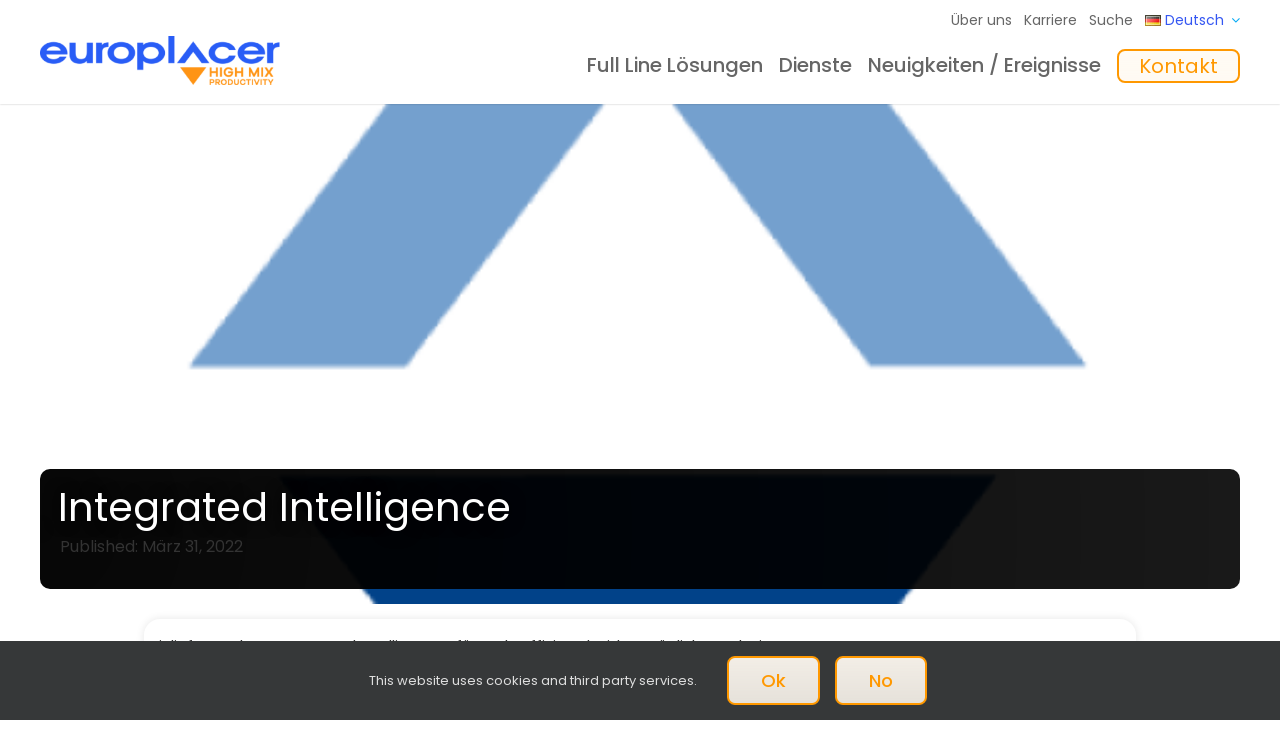

--- FILE ---
content_type: text/html; charset=UTF-8
request_url: https://europlacer.com/de/footer-integrated-intelligence/
body_size: 25552
content:
<!DOCTYPE html>
<html class="avada-html-layout-wide avada-html-header-position-top avada-is-100-percent-template" lang="de-DE">
<head>
	<meta http-equiv="X-UA-Compatible" content="IE=edge" />
	<meta http-equiv="Content-Type" content="text/html; charset=utf-8"/>
	<meta name="viewport" content="width=device-width, initial-scale=1" />
	<meta name='robots' content='index, follow, max-image-preview:large, max-snippet:-1, max-video-preview:-1' />
<script async type="589d5de65db3451a70694668-application/javascript" src="https://europlacer.com/wp-content/plugins/baqend/js/speed-kit-install.js"></script><link rel="alternate" href="https://europlacer.com/footer-integrated-intelligence/" hreflang="en" />
<link rel="alternate" href="https://europlacer.com/fr/footer-integrated-intelligence/" hreflang="fr" />
<link rel="alternate" href="https://europlacer.com/de/footer-integrated-intelligence/" hreflang="de" />
<link rel="alternate" href="https://europlacer.com/es/footer-integrated-intelligence/" hreflang="es" />

	<!-- This site is optimized with the Yoast SEO Premium plugin v26.7 (Yoast SEO v26.8) - https://yoast.com/product/yoast-seo-premium-wordpress/ -->
	<title>Integrated Intelligence ▼ Europlacer</title>
	<meta name="description" content="Europlacer (SMT Line Solutions) ▼ Integrated Intelligence" />
	<link rel="canonical" href="https://europlacer.com/de/footer-integrated-intelligence/" />
	<meta property="og:locale" content="de_DE" />
	<meta property="og:locale:alternate" content="en_US" />
	<meta property="og:locale:alternate" content="fr_FR" />
	<meta property="og:locale:alternate" content="es_ES" />
	<meta property="og:type" content="article" />
	<meta property="og:title" content="Integrated Intelligence" />
	<meta property="og:description" content="Europlacer (SMT Line Solutions) ▼ Integrated Intelligence" />
	<meta property="og:url" content="https://europlacer.com/de/footer-integrated-intelligence/" />
	<meta property="og:site_name" content="Europlacer" />
	<meta property="article:publisher" content="https://www.facebook.com/Europlacer/" />
	<meta property="article:published_time" content="2022-03-31T10:16:30+00:00" />
	<meta property="article:modified_time" content="2022-05-31T09:12:54+00:00" />
	<meta property="og:image" content="https://europlacer.com/wp-content/uploads/2022/03/europlacer-favicon.png" />
	<meta property="og:image:width" content="512" />
	<meta property="og:image:height" content="512" />
	<meta property="og:image:type" content="image/png" />
	<meta name="author" content="Stuart Watts" />
	<meta name="twitter:card" content="summary_large_image" />
	<meta name="twitter:creator" content="@europlacer" />
	<meta name="twitter:site" content="@europlacer" />
	<script type="application/ld+json" class="yoast-schema-graph">{"@context":"https://schema.org","@graph":[{"@type":"Article","@id":"https://europlacer.com/de/footer-integrated-intelligence/#article","isPartOf":{"@id":"https://europlacer.com/de/footer-integrated-intelligence/"},"author":{"name":"Stuart Watts","@id":"https://europlacer.com/de/#/schema/person/567673eb4d603b35ae2c086be35c1763"},"headline":"Integrated Intelligence","datePublished":"2022-03-31T10:16:30+00:00","dateModified":"2022-05-31T09:12:54+00:00","mainEntityOfPage":{"@id":"https://europlacer.com/de/footer-integrated-intelligence/"},"wordCount":56,"publisher":{"@id":"https://europlacer.com/de/#organization"},"image":{"@id":"https://europlacer.com/de/footer-integrated-intelligence/#primaryimage"},"thumbnailUrl":"https://europlacer.com/wp-content/uploads/2022/03/europlacer-favicon.png","articleSection":["Footer DE"],"inLanguage":"de"},{"@type":"WebPage","@id":"https://europlacer.com/de/footer-integrated-intelligence/","url":"https://europlacer.com/de/footer-integrated-intelligence/","name":"Integrated Intelligence ▼ Europlacer","isPartOf":{"@id":"https://europlacer.com/de/#website"},"primaryImageOfPage":{"@id":"https://europlacer.com/de/footer-integrated-intelligence/#primaryimage"},"image":{"@id":"https://europlacer.com/de/footer-integrated-intelligence/#primaryimage"},"thumbnailUrl":"https://europlacer.com/wp-content/uploads/2022/03/europlacer-favicon.png","datePublished":"2022-03-31T10:16:30+00:00","dateModified":"2022-05-31T09:12:54+00:00","description":"Europlacer (SMT Line Solutions) ▼ Integrated Intelligence","breadcrumb":{"@id":"https://europlacer.com/de/footer-integrated-intelligence/#breadcrumb"},"inLanguage":"de","potentialAction":[{"@type":"ReadAction","target":["https://europlacer.com/de/footer-integrated-intelligence/"]}]},{"@type":"ImageObject","inLanguage":"de","@id":"https://europlacer.com/de/footer-integrated-intelligence/#primaryimage","url":"https://europlacer.com/wp-content/uploads/2022/03/europlacer-favicon.png","contentUrl":"https://europlacer.com/wp-content/uploads/2022/03/europlacer-favicon.png","width":512,"height":512},{"@type":"BreadcrumbList","@id":"https://europlacer.com/de/footer-integrated-intelligence/#breadcrumb","itemListElement":[{"@type":"ListItem","position":1,"name":"Home","item":"https://europlacer.com/de/"},{"@type":"ListItem","position":2,"name":"Integrated Intelligence"}]},{"@type":"WebSite","@id":"https://europlacer.com/de/#website","url":"https://europlacer.com/de/","name":"Europlacer","description":"High Mix Productivity","publisher":{"@id":"https://europlacer.com/de/#organization"},"potentialAction":[{"@type":"SearchAction","target":{"@type":"EntryPoint","urlTemplate":"https://europlacer.com/de/?s={search_term_string}"},"query-input":{"@type":"PropertyValueSpecification","valueRequired":true,"valueName":"search_term_string"}}],"inLanguage":"de"},{"@type":"Organization","@id":"https://europlacer.com/de/#organization","name":"Europlacer","url":"https://europlacer.com/de/","logo":{"@type":"ImageObject","inLanguage":"de","@id":"https://europlacer.com/de/#/schema/logo/image/","url":"https://europlacer.com/wp-content/uploads/2024/12/Europlacer-Main-Logo-Blue-RGB-28pxh.jpg","contentUrl":"https://europlacer.com/wp-content/uploads/2024/12/Europlacer-Main-Logo-Blue-RGB-28pxh.jpg","width":141,"height":28,"caption":"Europlacer"},"image":{"@id":"https://europlacer.com/de/#/schema/logo/image/"},"sameAs":["https://www.facebook.com/Europlacer/","https://x.com/europlacer","https://www.linkedin.com/company/euro-placer/","https://www.youtube.com/user/BlakellEuroplacer"]},{"@type":"Person","@id":"https://europlacer.com/de/#/schema/person/567673eb4d603b35ae2c086be35c1763","name":"Stuart Watts","image":{"@type":"ImageObject","inLanguage":"de","@id":"https://europlacer.com/de/#/schema/person/image/","url":"https://secure.gravatar.com/avatar/4fcfbac07ab05058359f4b7532f8c270115d463f1e23d9bcef1b9338753fb309?s=96&d=mm&r=g","contentUrl":"https://secure.gravatar.com/avatar/4fcfbac07ab05058359f4b7532f8c270115d463f1e23d9bcef1b9338753fb309?s=96&d=mm&r=g","caption":"Stuart Watts"}}]}</script>
	<!-- / Yoast SEO Premium plugin. -->


<link rel="alternate" type="application/rss+xml" title="Europlacer &raquo; Feed" href="https://europlacer.com/de/feed/" />
<link rel="alternate" type="application/rss+xml" title="Europlacer &raquo; Kommentar-Feed" href="https://europlacer.com/de/comments/feed/" />
<link rel="alternate" type="text/calendar" title="Europlacer &raquo; iCal Feed" href="https://europlacer.com/de/events/?ical=1" />
								<link rel="icon" href="https://europlacer.com/wp-content/uploads/2025/02/favicon-ep.png" type="image/png" />
		
					<!-- Apple Touch Icon -->
						<link rel="apple-touch-icon" sizes="180x180" href="https://europlacer.com/wp-content/uploads/2025/07/apple-touch-icon.png" type="image/png">
		
					<!-- Android Icon -->
						<link rel="icon" sizes="192x192" href="https://europlacer.com/wp-content/uploads/2025/07/apple-touch-icon-192px.png" type="image/png">
		
					<!-- MS Edge Icon -->
						<meta name="msapplication-TileImage" content="https://europlacer.com/wp-content/uploads/2025/07/apple-touch-icon-270px.png" type="image/png">
				<link rel="alternate" title="oEmbed (JSON)" type="application/json+oembed" href="https://europlacer.com/wp-json/oembed/1.0/embed?url=https%3A%2F%2Feuroplacer.com%2Fde%2Ffooter-integrated-intelligence%2F&#038;lang=de" />
<link rel="alternate" title="oEmbed (XML)" type="text/xml+oembed" href="https://europlacer.com/wp-json/oembed/1.0/embed?url=https%3A%2F%2Feuroplacer.com%2Fde%2Ffooter-integrated-intelligence%2F&#038;format=xml&#038;lang=de" />
<style id='wp-img-auto-sizes-contain-inline-css' type='text/css'>
img:is([sizes=auto i],[sizes^="auto," i]){contain-intrinsic-size:3000px 1500px}
/*# sourceURL=wp-img-auto-sizes-contain-inline-css */
</style>
<link rel='stylesheet' id='dflip-style-css' href='https://europlacer.com/wp-content/plugins/dflip/assets/css/dflip.min.css?ver=2.4.13' type='text/css' media='all' />
<link rel='stylesheet' id='fusion-dynamic-css-css' href='https://europlacer.com/wp-content/uploads/fusion-styles/e340a104fafbe0395906b668199e8703.min.css?ver=3.14.2' type='text/css' media='all' />
<link rel='stylesheet' id='avada-fullwidth-md-css' href='https://europlacer.com/wp-content/plugins/fusion-builder/assets/css/media/fullwidth-md.min.css?ver=3.14.2' type='text/css' media='only screen and (max-width: 1024px)' />
<link rel='stylesheet' id='avada-fullwidth-sm-css' href='https://europlacer.com/wp-content/plugins/fusion-builder/assets/css/media/fullwidth-sm.min.css?ver=3.14.2' type='text/css' media='only screen and (max-width: 640px)' />
<link rel='stylesheet' id='awb-text-path-md-css' href='https://europlacer.com/wp-content/plugins/fusion-builder/assets/css/media/awb-text-path-md.min.css?ver=7.14.2' type='text/css' media='only screen and (max-width: 1024px)' />
<link rel='stylesheet' id='awb-text-path-sm-css' href='https://europlacer.com/wp-content/plugins/fusion-builder/assets/css/media/awb-text-path-sm.min.css?ver=7.14.2' type='text/css' media='only screen and (max-width: 640px)' />
<link rel='stylesheet' id='avada-icon-md-css' href='https://europlacer.com/wp-content/plugins/fusion-builder/assets/css/media/icon-md.min.css?ver=3.14.2' type='text/css' media='only screen and (max-width: 1024px)' />
<link rel='stylesheet' id='avada-icon-sm-css' href='https://europlacer.com/wp-content/plugins/fusion-builder/assets/css/media/icon-sm.min.css?ver=3.14.2' type='text/css' media='only screen and (max-width: 640px)' />
<link rel='stylesheet' id='avada-grid-md-css' href='https://europlacer.com/wp-content/plugins/fusion-builder/assets/css/media/grid-md.min.css?ver=7.14.2' type='text/css' media='only screen and (max-width: 1024px)' />
<link rel='stylesheet' id='avada-grid-sm-css' href='https://europlacer.com/wp-content/plugins/fusion-builder/assets/css/media/grid-sm.min.css?ver=7.14.2' type='text/css' media='only screen and (max-width: 640px)' />
<link rel='stylesheet' id='avada-image-md-css' href='https://europlacer.com/wp-content/plugins/fusion-builder/assets/css/media/image-md.min.css?ver=7.14.2' type='text/css' media='only screen and (max-width: 1024px)' />
<link rel='stylesheet' id='avada-image-sm-css' href='https://europlacer.com/wp-content/plugins/fusion-builder/assets/css/media/image-sm.min.css?ver=7.14.2' type='text/css' media='only screen and (max-width: 640px)' />
<link rel='stylesheet' id='avada-person-md-css' href='https://europlacer.com/wp-content/plugins/fusion-builder/assets/css/media/person-md.min.css?ver=7.14.2' type='text/css' media='only screen and (max-width: 1024px)' />
<link rel='stylesheet' id='avada-person-sm-css' href='https://europlacer.com/wp-content/plugins/fusion-builder/assets/css/media/person-sm.min.css?ver=7.14.2' type='text/css' media='only screen and (max-width: 640px)' />
<link rel='stylesheet' id='avada-section-separator-md-css' href='https://europlacer.com/wp-content/plugins/fusion-builder/assets/css/media/section-separator-md.min.css?ver=3.14.2' type='text/css' media='only screen and (max-width: 1024px)' />
<link rel='stylesheet' id='avada-section-separator-sm-css' href='https://europlacer.com/wp-content/plugins/fusion-builder/assets/css/media/section-separator-sm.min.css?ver=3.14.2' type='text/css' media='only screen and (max-width: 640px)' />
<link rel='stylesheet' id='avada-social-sharing-md-css' href='https://europlacer.com/wp-content/plugins/fusion-builder/assets/css/media/social-sharing-md.min.css?ver=7.14.2' type='text/css' media='only screen and (max-width: 1024px)' />
<link rel='stylesheet' id='avada-social-sharing-sm-css' href='https://europlacer.com/wp-content/plugins/fusion-builder/assets/css/media/social-sharing-sm.min.css?ver=7.14.2' type='text/css' media='only screen and (max-width: 640px)' />
<link rel='stylesheet' id='avada-social-links-md-css' href='https://europlacer.com/wp-content/plugins/fusion-builder/assets/css/media/social-links-md.min.css?ver=7.14.2' type='text/css' media='only screen and (max-width: 1024px)' />
<link rel='stylesheet' id='avada-social-links-sm-css' href='https://europlacer.com/wp-content/plugins/fusion-builder/assets/css/media/social-links-sm.min.css?ver=7.14.2' type='text/css' media='only screen and (max-width: 640px)' />
<link rel='stylesheet' id='avada-tabs-lg-min-css' href='https://europlacer.com/wp-content/plugins/fusion-builder/assets/css/media/tabs-lg-min.min.css?ver=7.14.2' type='text/css' media='only screen and (min-width: 640px)' />
<link rel='stylesheet' id='avada-tabs-lg-max-css' href='https://europlacer.com/wp-content/plugins/fusion-builder/assets/css/media/tabs-lg-max.min.css?ver=7.14.2' type='text/css' media='only screen and (max-width: 640px)' />
<link rel='stylesheet' id='avada-tabs-md-css' href='https://europlacer.com/wp-content/plugins/fusion-builder/assets/css/media/tabs-md.min.css?ver=7.14.2' type='text/css' media='only screen and (max-width: 1024px)' />
<link rel='stylesheet' id='avada-tabs-sm-css' href='https://europlacer.com/wp-content/plugins/fusion-builder/assets/css/media/tabs-sm.min.css?ver=7.14.2' type='text/css' media='only screen and (max-width: 640px)' />
<link rel='stylesheet' id='awb-text-md-css' href='https://europlacer.com/wp-content/plugins/fusion-builder/assets/css/media/text-md.min.css?ver=3.14.2' type='text/css' media='only screen and (max-width: 1024px)' />
<link rel='stylesheet' id='awb-text-sm-css' href='https://europlacer.com/wp-content/plugins/fusion-builder/assets/css/media/text-sm.min.css?ver=3.14.2' type='text/css' media='only screen and (max-width: 640px)' />
<link rel='stylesheet' id='awb-title-md-css' href='https://europlacer.com/wp-content/plugins/fusion-builder/assets/css/media/title-md.min.css?ver=3.14.2' type='text/css' media='only screen and (max-width: 1024px)' />
<link rel='stylesheet' id='awb-title-sm-css' href='https://europlacer.com/wp-content/plugins/fusion-builder/assets/css/media/title-sm.min.css?ver=3.14.2' type='text/css' media='only screen and (max-width: 640px)' />
<link rel='stylesheet' id='awb-post-card-image-sm-css' href='https://europlacer.com/wp-content/plugins/fusion-builder/assets/css/media/post-card-image-sm.min.css?ver=3.14.2' type='text/css' media='only screen and (max-width: 640px)' />
<link rel='stylesheet' id='avada-swiper-md-css' href='https://europlacer.com/wp-content/plugins/fusion-builder/assets/css/media/swiper-md.min.css?ver=7.14.2' type='text/css' media='only screen and (max-width: 1024px)' />
<link rel='stylesheet' id='avada-swiper-sm-css' href='https://europlacer.com/wp-content/plugins/fusion-builder/assets/css/media/swiper-sm.min.css?ver=7.14.2' type='text/css' media='only screen and (max-width: 640px)' />
<link rel='stylesheet' id='avada-post-cards-md-css' href='https://europlacer.com/wp-content/plugins/fusion-builder/assets/css/media/post-cards-md.min.css?ver=7.14.2' type='text/css' media='only screen and (max-width: 1024px)' />
<link rel='stylesheet' id='avada-post-cards-sm-css' href='https://europlacer.com/wp-content/plugins/fusion-builder/assets/css/media/post-cards-sm.min.css?ver=7.14.2' type='text/css' media='only screen and (max-width: 640px)' />
<link rel='stylesheet' id='avada-facebook-page-md-css' href='https://europlacer.com/wp-content/plugins/fusion-builder/assets/css/media/facebook-page-md.min.css?ver=7.14.2' type='text/css' media='only screen and (max-width: 1024px)' />
<link rel='stylesheet' id='avada-facebook-page-sm-css' href='https://europlacer.com/wp-content/plugins/fusion-builder/assets/css/media/facebook-page-sm.min.css?ver=7.14.2' type='text/css' media='only screen and (max-width: 640px)' />
<link rel='stylesheet' id='avada-tagcloud-md-css' href='https://europlacer.com/wp-content/plugins/fusion-builder/assets/css/media/tagcloud-md.min.css?ver=7.14.2' type='text/css' media='only screen and (max-width: 1024px)' />
<link rel='stylesheet' id='avada-tagcloud-sm-css' href='https://europlacer.com/wp-content/plugins/fusion-builder/assets/css/media/tagcloud-sm.min.css?ver=7.14.2' type='text/css' media='only screen and (max-width: 640px)' />
<link rel='stylesheet' id='awb-meta-md-css' href='https://europlacer.com/wp-content/plugins/fusion-builder/assets/css/media/meta-md.min.css?ver=7.14.2' type='text/css' media='only screen and (max-width: 1024px)' />
<link rel='stylesheet' id='awb-meta-sm-css' href='https://europlacer.com/wp-content/plugins/fusion-builder/assets/css/media/meta-sm.min.css?ver=7.14.2' type='text/css' media='only screen and (max-width: 640px)' />
<link rel='stylesheet' id='awb-layout-colums-md-css' href='https://europlacer.com/wp-content/plugins/fusion-builder/assets/css/media/layout-columns-md.min.css?ver=3.14.2' type='text/css' media='only screen and (max-width: 1024px)' />
<link rel='stylesheet' id='awb-layout-colums-sm-css' href='https://europlacer.com/wp-content/plugins/fusion-builder/assets/css/media/layout-columns-sm.min.css?ver=3.14.2' type='text/css' media='only screen and (max-width: 640px)' />
<link rel='stylesheet' id='avada-max-1c-css' href='https://europlacer.com/wp-content/themes/Avada/assets/css/media/max-1c.min.css?ver=7.14.2' type='text/css' media='only screen and (max-width: 644px)' />
<link rel='stylesheet' id='avada-max-2c-css' href='https://europlacer.com/wp-content/themes/Avada/assets/css/media/max-2c.min.css?ver=7.14.2' type='text/css' media='only screen and (max-width: 720px)' />
<link rel='stylesheet' id='avada-min-2c-max-3c-css' href='https://europlacer.com/wp-content/themes/Avada/assets/css/media/min-2c-max-3c.min.css?ver=7.14.2' type='text/css' media='only screen and (min-width: 720px) and (max-width: 796px)' />
<link rel='stylesheet' id='avada-min-3c-max-4c-css' href='https://europlacer.com/wp-content/themes/Avada/assets/css/media/min-3c-max-4c.min.css?ver=7.14.2' type='text/css' media='only screen and (min-width: 796px) and (max-width: 872px)' />
<link rel='stylesheet' id='avada-min-4c-max-5c-css' href='https://europlacer.com/wp-content/themes/Avada/assets/css/media/min-4c-max-5c.min.css?ver=7.14.2' type='text/css' media='only screen and (min-width: 872px) and (max-width: 948px)' />
<link rel='stylesheet' id='avada-min-5c-max-6c-css' href='https://europlacer.com/wp-content/themes/Avada/assets/css/media/min-5c-max-6c.min.css?ver=7.14.2' type='text/css' media='only screen and (min-width: 948px) and (max-width: 1024px)' />
<link rel='stylesheet' id='avada-min-shbp-css' href='https://europlacer.com/wp-content/themes/Avada/assets/css/media/min-shbp.min.css?ver=7.14.2' type='text/css' media='only screen and (min-width: 1025px)' />
<link rel='stylesheet' id='avada-max-shbp-css' href='https://europlacer.com/wp-content/themes/Avada/assets/css/media/max-shbp.min.css?ver=7.14.2' type='text/css' media='only screen and (max-width: 1024px)' />
<link rel='stylesheet' id='avada-max-sh-shbp-css' href='https://europlacer.com/wp-content/themes/Avada/assets/css/media/max-sh-shbp.min.css?ver=7.14.2' type='text/css' media='only screen and (max-width: 1024px)' />
<link rel='stylesheet' id='avada-min-768-max-1024-p-css' href='https://europlacer.com/wp-content/themes/Avada/assets/css/media/min-768-max-1024-p.min.css?ver=7.14.2' type='text/css' media='only screen and (min-device-width: 768px) and (max-device-width: 1024px) and (orientation: portrait)' />
<link rel='stylesheet' id='avada-min-768-max-1024-l-css' href='https://europlacer.com/wp-content/themes/Avada/assets/css/media/min-768-max-1024-l.min.css?ver=7.14.2' type='text/css' media='only screen and (min-device-width: 768px) and (max-device-width: 1024px) and (orientation: landscape)' />
<link rel='stylesheet' id='avada-max-sh-cbp-css' href='https://europlacer.com/wp-content/themes/Avada/assets/css/media/max-sh-cbp.min.css?ver=7.14.2' type='text/css' media='only screen and (max-width: 800px)' />
<link rel='stylesheet' id='avada-max-sh-sbp-css' href='https://europlacer.com/wp-content/themes/Avada/assets/css/media/max-sh-sbp.min.css?ver=7.14.2' type='text/css' media='only screen and (max-width: 800px)' />
<link rel='stylesheet' id='avada-max-sh-640-css' href='https://europlacer.com/wp-content/themes/Avada/assets/css/media/max-sh-640.min.css?ver=7.14.2' type='text/css' media='only screen and (max-width: 640px)' />
<link rel='stylesheet' id='avada-max-shbp-18-css' href='https://europlacer.com/wp-content/themes/Avada/assets/css/media/max-shbp-18.min.css?ver=7.14.2' type='text/css' media='only screen and (max-width: 1006px)' />
<link rel='stylesheet' id='avada-max-shbp-32-css' href='https://europlacer.com/wp-content/themes/Avada/assets/css/media/max-shbp-32.min.css?ver=7.14.2' type='text/css' media='only screen and (max-width: 992px)' />
<link rel='stylesheet' id='avada-min-sh-cbp-css' href='https://europlacer.com/wp-content/themes/Avada/assets/css/media/min-sh-cbp.min.css?ver=7.14.2' type='text/css' media='only screen and (min-width: 800px)' />
<link rel='stylesheet' id='avada-max-640-css' href='https://europlacer.com/wp-content/themes/Avada/assets/css/media/max-640.min.css?ver=7.14.2' type='text/css' media='only screen and (max-device-width: 640px)' />
<link rel='stylesheet' id='avada-max-main-css' href='https://europlacer.com/wp-content/themes/Avada/assets/css/media/max-main.min.css?ver=7.14.2' type='text/css' media='only screen and (max-width: 1024px)' />
<link rel='stylesheet' id='avada-max-cbp-css' href='https://europlacer.com/wp-content/themes/Avada/assets/css/media/max-cbp.min.css?ver=7.14.2' type='text/css' media='only screen and (max-width: 800px)' />
<link rel='stylesheet' id='avada-max-768-ec-css' href='https://europlacer.com/wp-content/themes/Avada/assets/css/media/max-768-ec.min.css?ver=7.14.2' type='text/css' media='only screen and (max-width: 768px)' />
<link rel='stylesheet' id='avada-max-sh-cbp-ec-css' href='https://europlacer.com/wp-content/themes/Avada/assets/css/media/max-sh-cbp-ec.min.css?ver=7.14.2' type='text/css' media='only screen and (max-width: 800px)' />
<link rel='stylesheet' id='fb-max-sh-cbp-css' href='https://europlacer.com/wp-content/plugins/fusion-builder/assets/css/media/max-sh-cbp.min.css?ver=3.14.2' type='text/css' media='only screen and (max-width: 800px)' />
<link rel='stylesheet' id='fb-min-768-max-1024-p-css' href='https://europlacer.com/wp-content/plugins/fusion-builder/assets/css/media/min-768-max-1024-p.min.css?ver=3.14.2' type='text/css' media='only screen and (min-device-width: 768px) and (max-device-width: 1024px) and (orientation: portrait)' />
<link rel='stylesheet' id='fb-max-640-css' href='https://europlacer.com/wp-content/plugins/fusion-builder/assets/css/media/max-640.min.css?ver=3.14.2' type='text/css' media='only screen and (max-device-width: 640px)' />
<link rel='stylesheet' id='fb-max-1c-css' href='https://europlacer.com/wp-content/plugins/fusion-builder/assets/css/media/max-1c.css?ver=3.14.2' type='text/css' media='only screen and (max-width: 644px)' />
<link rel='stylesheet' id='fb-max-2c-css' href='https://europlacer.com/wp-content/plugins/fusion-builder/assets/css/media/max-2c.css?ver=3.14.2' type='text/css' media='only screen and (max-width: 720px)' />
<link rel='stylesheet' id='fb-min-2c-max-3c-css' href='https://europlacer.com/wp-content/plugins/fusion-builder/assets/css/media/min-2c-max-3c.css?ver=3.14.2' type='text/css' media='only screen and (min-width: 720px) and (max-width: 796px)' />
<link rel='stylesheet' id='fb-min-3c-max-4c-css' href='https://europlacer.com/wp-content/plugins/fusion-builder/assets/css/media/min-3c-max-4c.css?ver=3.14.2' type='text/css' media='only screen and (min-width: 796px) and (max-width: 872px)' />
<link rel='stylesheet' id='fb-min-4c-max-5c-css' href='https://europlacer.com/wp-content/plugins/fusion-builder/assets/css/media/min-4c-max-5c.css?ver=3.14.2' type='text/css' media='only screen and (min-width: 872px) and (max-width: 948px)' />
<link rel='stylesheet' id='fb-min-5c-max-6c-css' href='https://europlacer.com/wp-content/plugins/fusion-builder/assets/css/media/min-5c-max-6c.css?ver=3.14.2' type='text/css' media='only screen and (min-width: 948px) and (max-width: 1024px)' />
<link rel='stylesheet' id='avada-off-canvas-md-css' href='https://europlacer.com/wp-content/plugins/fusion-builder/assets/css/media/off-canvas-md.min.css?ver=7.14.2' type='text/css' media='only screen and (max-width: 1024px)' />
<link rel='stylesheet' id='avada-off-canvas-sm-css' href='https://europlacer.com/wp-content/plugins/fusion-builder/assets/css/media/off-canvas-sm.min.css?ver=7.14.2' type='text/css' media='only screen and (max-width: 640px)' />
<script type="589d5de65db3451a70694668-text/javascript" id="wpgmza_data-js-extra">
/* <![CDATA[ */
var wpgmza_google_api_status = {"message":"Engine is not google-maps","code":"ENGINE_NOT_GOOGLE_MAPS"};
//# sourceURL=wpgmza_data-js-extra
/* ]]> */
</script>
<script type="589d5de65db3451a70694668-text/javascript" src="https://europlacer.com/wp-content/plugins/wp-google-maps/wpgmza_data.js?ver=6.9" id="wpgmza_data-js"></script>
<script type="589d5de65db3451a70694668-text/javascript" src="https://europlacer.com/wp-includes/js/jquery/jquery.min.js?ver=3.7.1" id="jquery-core-js"></script>
<link rel="https://api.w.org/" href="https://europlacer.com/wp-json/" /><link rel="alternate" title="JSON" type="application/json" href="https://europlacer.com/wp-json/wp/v2/posts/20747" /><link rel="EditURI" type="application/rsd+xml" title="RSD" href="https://europlacer.com/xmlrpc.php?rsd" />
<meta name="generator" content="WordPress 6.9" />
<link rel='shortlink' href='https://europlacer.com/?p=20747' />
<meta name="tec-api-version" content="v1"><meta name="tec-api-origin" content="https://europlacer.com"><link rel="alternate" href="https://europlacer.com/wp-json/tribe/events/v1/" /><link rel="preload" href="https://europlacer.com/wp-content/themes/Avada/includes/lib/assets/fonts/icomoon/awb-icons.woff" as="font" type="font/woff" crossorigin><link rel="preload" href="//europlacer.com/wp-content/themes/Avada/includes/lib/assets/fonts/fontawesome/webfonts/fa-regular-400.woff2" as="font" type="font/woff2" crossorigin><link rel="preload" href="//europlacer.com/wp-content/themes/Avada/includes/lib/assets/fonts/fontawesome/webfonts/fa-solid-900.woff2" as="font" type="font/woff2" crossorigin><link rel="preload" href="https://europlacer.com/wp-content/uploads/fusion-gfonts/pxiEyp8kv8JHgFVrJJfecg.woff2" as="font" type="font/woff2" crossorigin><style type="text/css" id="css-fb-visibility">@media screen and (max-width: 640px){.fusion-no-small-visibility{display:none !important;}body .sm-text-align-center{text-align:center !important;}body .sm-text-align-left{text-align:left !important;}body .sm-text-align-right{text-align:right !important;}body .sm-text-align-justify{text-align:justify !important;}body .sm-flex-align-center{justify-content:center !important;}body .sm-flex-align-flex-start{justify-content:flex-start !important;}body .sm-flex-align-flex-end{justify-content:flex-end !important;}body .sm-mx-auto{margin-left:auto !important;margin-right:auto !important;}body .sm-ml-auto{margin-left:auto !important;}body .sm-mr-auto{margin-right:auto !important;}body .fusion-absolute-position-small{position:absolute;width:100%;}.awb-sticky.awb-sticky-small{ position: sticky; top: var(--awb-sticky-offset,0); }}@media screen and (min-width: 641px) and (max-width: 1024px){.fusion-no-medium-visibility{display:none !important;}body .md-text-align-center{text-align:center !important;}body .md-text-align-left{text-align:left !important;}body .md-text-align-right{text-align:right !important;}body .md-text-align-justify{text-align:justify !important;}body .md-flex-align-center{justify-content:center !important;}body .md-flex-align-flex-start{justify-content:flex-start !important;}body .md-flex-align-flex-end{justify-content:flex-end !important;}body .md-mx-auto{margin-left:auto !important;margin-right:auto !important;}body .md-ml-auto{margin-left:auto !important;}body .md-mr-auto{margin-right:auto !important;}body .fusion-absolute-position-medium{position:absolute;width:100%;}.awb-sticky.awb-sticky-medium{ position: sticky; top: var(--awb-sticky-offset,0); }}@media screen and (min-width: 1025px){.fusion-no-large-visibility{display:none !important;}body .lg-text-align-center{text-align:center !important;}body .lg-text-align-left{text-align:left !important;}body .lg-text-align-right{text-align:right !important;}body .lg-text-align-justify{text-align:justify !important;}body .lg-flex-align-center{justify-content:center !important;}body .lg-flex-align-flex-start{justify-content:flex-start !important;}body .lg-flex-align-flex-end{justify-content:flex-end !important;}body .lg-mx-auto{margin-left:auto !important;margin-right:auto !important;}body .lg-ml-auto{margin-left:auto !important;}body .lg-mr-auto{margin-right:auto !important;}body .fusion-absolute-position-large{position:absolute;width:100%;}.awb-sticky.awb-sticky-large{ position: sticky; top: var(--awb-sticky-offset,0); }}</style>		<style type="text/css" id="wp-custom-css">
			a {outline: none !important;}


.recent-posts-content a{font-weight:bold; font-size:16px}

.fusion-title-sc-wrapper {
  background-color: rgba(0, 0, 0, 0.75) !important;
	padding:20px !important;
	border-radius:10px
}


.menu-text span, 
.menu-text:hover
{color:#3557f2 !important}



.fusion-blog-layout-timeline .fusion-image-wrapper .fusion-rollover {
    display: none !important;
}



/* Make event title smaller */
.tribe-events-single-event-title {
    font-size: 32px !important; /* Adjust this value - default is usually around 3rem */
}






.fusion-main-menu .fusion-bar-highlight {
  background-color: #3557f2 !important;
}


.fusion-main-menu .button-small a,
.fusion-main-menu > ul > li > a.button-small {
  font-family: var(--awb-typography-menu_main_font-family, inherit) !important;
}

.tfs-slider .flex-control-nav {
  margin-top: 30px !important;
}

.tfs-slider .flex-control-paging li {
  margin: 0 10px !important;
}


.testimonial-pagination {
  margin-top: 25px !important;
  margin-bottom: 25px !important;
}
.testimonial-pagination a {
  margin: 0 10px !important;
}








.tribe-events-c-subscribe-dropdown{display:none !important}



#pll-switcher img,
.lang-item img,
.polylang-flag img,
.language-switcher img {
    width: 16px !important;
    aspect-ratio: 4/3;
	
}


.cookie-law-info-bar{display:none;}

.fusion-menu-element-wrapper.submenu-mode-dropdown li ul.fusion-megamenu .sub-menu li.menu-item-has-children .deep-level li>a {
    padding-left: 12px;
}

.fusion-menu-element-wrapper.expand-method-click li.menu-item-has-children:not(.fusion-menu-item-button)>a {
	    padding-right: 0px ;
}


#Nav-Mega .fusion-megamenu-wrapper {overflow:hidden;}

.gallery-item {
    margin-top: 0px !important;
    margin-bottom: 0px !important;
    text-align: center;
}

.gallery-item img {
    border: 0px !important;
}

.fusion-menu-element-wrapper .fusion-megamenu-wrapper .fusion-megamenu-widgets-container {
    display: block;
    padding: 0 8px !important;
    margin-bottom: 0px;
}

.awb-menu.awb-menu_desktop .fusion-megamenu-wrapper .fusion-megamenu-widgets-container {
    display: block;
    padding: 0 8px !important;
    margin-bottom: 0px !important;
}

.nomargin {
    margin-bottom: -15px !important;
}

.fusion-flip-boxes.nomargin .fusion-flip-box .flip-box-back {
    padding: 8px;
}

.fusion-content-widget-area .widget {
    margin-bottom: 8px;
}

.footer-table td {color: #ffffff;}

.footer-table td a{color: #ff9800;}

body {margin: 0px;}

.gf__submit {
    background-color: #ff9800;
    color: #fff;
    font-size:18px;
    padding: 16px;
    margin-top: 16px;
    border: 0px solid;
    }
    
.fusion-menu-element-wrapper:not(.collapse-enabled) li.menu-item>a>.fusion-megamenu-icon {
    padding-left: 0px !important;
    padding-right: 0px !important;
}

#menu-language-select .sub-menu {
   width: 120px !important; 
}

.Footer-postcard-text {
 min-height: 240px;
 line-height: 1.1em;
}

.Footer-postcard-title {
    min-height: 64px;
    background-color: rgba(116,160,206,0.9);
    z-index:1;
    width: 75%;
    margin-left: auto !important;
}

.Footer-postcard-title .awb-custom-text-color{
    color: #ffffff !important;
}



.Grey-text {
    background-color: #eeeeee;
    padding: 4px;
    margin: 0px;
}

.Grey-text p{
    margin-bottom: 0px !important;
}

.Header-Button .fusion-button-text-left {
padding-left: 3em !important;    
}

.flip-400 .flip-box-inner-wrapper {
    height: 400px;
}

.flip-300 .flip-box-inner-wrapper {
    height: 300px;
}

.fusion-counter-circle-content-inner{
    font-size:0.8em;
    
}

.News-image{
    margin:8px;
  box-shadow: -2px -2px 4px 0px rgba(255, 255, 255, 0.5), 2px 2px 4px 0px rgba(0, 0, 0, 0.25);
    border-radius: 8px;
}

tbody {
    vertical-align: top !important;
}

/*  li::marker {
  content: "\1F892";
}*/

.fusion-megamenu-title{
 padding-left: 8px !important;
 padding-right: 8px !important;
 padding-top: 8px !important;
 padding-bottom: 8px !important;
  /*border-bottom: 2px solid rgba(0,0,0,0.05) !important;*/
      /*box-shadow: -2px -2px 4px 0px rgb(255, 255, 255, 0.1), 2px 2px 4px 0px rgb(0, 0, 0, 0.1);*/
      box-shadow: 12px 12px 32px rgba(0,0,0,0.10), inset -12px -8px 16px rgba(0,0,0,0.15), inset 12px 8px 16px rgba(255,255,255,0.15);
/*background-color: rgba(255,255,255,0.5);*/
background-color: rgba(221, 221, 221, 0.9);
border-radius: 8px !important;
        margin: 4px !important;
}

.fusion-megamenu-title:hover{
     box-shadow: -2px -2px 4px 0px rgb(255, 255, 255, 0.1) inset, 2px 2px 4px 0px rgb(0, 0, 0, 0.1) inset;
}

.fusion-megamenu-title span{
 color: #014289 !important;
 font-size: 1.2em !important;
 font-weight: 600 !important;
 /*text-shadow: 0px 0px 2px rgba(0,0,0,0.5);*/
}

.fusion-megamenu-title a{
 color: #014289 !important;
 font-size: 1.2em !important;
 font-weight: 600 !important;
/* text-shadow: 0px 0px 2px rgba(0,0,0,0.5);*/
}

.fusion-megamenu-title a:hover{
 color: #ff9800 !important;
 /*    box-shadow: -2px -2px 4px 0px rgb(255, 255, 255, 0.1) inset, 2px 2px 4px 0px rgb(0, 0, 0, 0.1) inset;*/
}

.fusion-megamenu-submenu {
 border-left: 2px solid rgba(255,255,255,0.05) !important;
 border-right: 2px solid rgba(0,0,0,0.05) !important;
 border-top: 2px solid rgba(255,255,255,0.05) !important;
 border-bottom: 2px solid rgba(0,0,0,0.05) !important;
 min-height:310px !important;
 padding-top: 4px !important;
 padding-bottom: 0px !important;
 background-clip: padding-box;
 background-position: center;
  border-radius: 8px !important;
}

#Nav-Mega .fusion-megamenu-submenu {
 border-radius: 8px !important;
}

#Nav-Mega .fusion-megamenu-wrapper {
background: rgb(1,66,137);
background: linear-gradient(157deg, rgba(1,66,137,1) 0%, rgba(116,160,206,1) 100%);
}

.textwidget p{
    margin-bottom: 4px;
 text-shadow: 0px 0px 2px rgba(0,0,0,0.5);
}

.textwidget p a{
    color: #ffffff;
}

.sub-menu li{

}

#Nav-Mega .sub-menu li{
        margin: 4px;
    /*box-shadow: -2px -2px 4px 0px rgb(255, 255, 255, 0.1), 2px 2px 4px 0px rgb(0, 0, 0, 0.1);*/
    box-shadow: 12px 12px 32px rgba(0,0,0,0.10), inset -12px -8px 16px rgba(0,0,0,0.10), inset 12px 8px 16px rgba(255,255,255,0.10);
    border-radius: 8px !important;
    border-bottom: 0px solid !important;
    /*background-color: rgba(116, 160, 206, 0.2);*/
}

#Nav-Mega .sub-menu li:hover{
        margin: 4px;
        box-shadow: none;
    box-shadow: -2px -2px 4px 0px rgb(255, 255, 255, 0.1) inset, 2px 2px 4px 0px rgb(0, 0, 0, 0.1) inset;
    border-radius: 8px !important;
        border-bottom: 0px solid !important;
}

.fusion-megamenu-submenu .fusion-form-field{
    padding: 0px !important;
    margin: 0px !important;
}

.fusion-megamenu-submenu .fusion-form-input{
    height: 24px;
    font-size: 12px;
}

.fusion-megamenu-submenu label{
    margin-bottom: 0px !important;
    font-size: 12px;
    color: #ffffff;
}

.fusion-megamenu-submenu textarea {
    height: 3em !important;
    padding-top: 0px !important;
    padding-bottom: 0px !important;
}

.fusion-megamenu-submenu .form-form-submit{
    padding: 4px !important;
    margin-top: 4px !important;
    font-size: 12px !important;
}

.fusion-megamenu-submenu .fusion-form .fusion_builder_column{
    margin-top: 0px !important;
    }
    
.fusion-megamenu-submenu .fusion-form .fusion-fullwidth{
    padding: 0px !important;
    
}

#Nav-Mega .fusion-carousel-wrapper {
min-height: 140px !important;
}

#Nav-Mega .fusion-carousel .fusion-carousel-item img {
    width:280px !important;
    height:140px !important;
}

.fusion-image-carousel {
    margin-bottom: 4px;
    margin-top: 0px;
}

.fusion-carousel-wrapper {
    padding-bottom: 0px !important;
    padding-top: 0px !important;
}

.fusion-image-carousel.fusion-image-carousel-2 .awb-imageframe-caption-container .awb-imageframe-caption-title {
    text-transform: none !important;
}

section.linkAnnotation a, a.linkAnnotation, a.customLinkAnnotation, .customHtmlAnnotation, .customVideoAnnotation{
    background-color: rgba(255,255,255,0); 
}

section.linkAnnotation a:hover, a.linkAnnotation:hover, a.customLinkAnnotation:hover, .customHtmlAnnotation:hover, .customVideoAnnotation:hover{ 
    opacity: 1.0;
    background-color: rgba(255, 152, 0, 0.25); 
}

.tribe-events-widget-events-list {
    min-height: 170px;
	  max-height: 170px;
}

.tribe-events-widget-events-list__events {
    border: 1px solid #ffffff !important;
}

.tribe-events-widget-events-list__event-date-tag {
    background-color: #ff9800 !important;
    margin-right:4px !important;
}

.tribe-events-calendar-list__event-date-tag-datetime {
    background-color: #3557f2 !important;
    justify-content: center;
    color: #ffffff;
}

.tribe-events-calendar-list__event-date-tag {
    padding-left: 0px !important;
    padding-right: 0px !important;
}

.tribe-events-widget-events-list__event-date-tag-datetime {
          justify-content: center; 
}

.tribe-events-calendar-list__event-featured-image-wrapper {
    display: flex;
    flex-flow: column;
    padding-left: 0px !important;
    padding-right: 0px !important;
    justify-content: center;   
}

.tribe-events .tribe-events-c-nav {
    border: 0px solid;
}

.tribe-events-calendar-list__event-row {
    margin-top: 0px !important;
    margin-bottom: 0px !important;
    background-color: #f9f9f9 !important;
    border-bottom: 2px solid #ffffff !important;
}

.tribe-events-calendar-list__event-date-tag-daynum{
            color: #ffffff !important;
}

.tribe-events-widget-events-list .tribe-events-c-messages__message-list {
    top: 80px !important;
    color: #ffffff;
    margin-left: 8px !important;
}

.tribe-events-widget-events-list .tribe-events-widget-events-list__view-more {
    visibility: hidden !important;
}

.tribe-events-widget-events-list span, .tribe-events-widget-events-list h3, .tribe-events-widget-events-list a{
    color: #ffffff !important;
}

.tribe-events-widget-events-list a:hover{
    color: #ff9800 !important;
}

.tribe-events-widget-events-list__event-datetime {
    font-size: 14px;
}

.tribe-common-g-row {
	box-sizing:border-box;
	border: 1px solid #cccccc !important;
}

.tribe-events-c-subscribe-dropdown {
	min-height:200px !important;
}

.tribe-events-c-subscribe-dropdown__button {
	min-width:300px !important;
}

/*
.tribe-events-content a{border:2px solid orange !important;}

.tribe-events-content a:hover {border:2px solid #74a0ce !important;}
*/


/*.fusion-button.button-flat.button-default {
box-shadow: 12px 12px 24px rgba(0,0,0,0.15), inset -12px -8px 16px rgba(0,0,0,0.15), inset 12px 8px 16px rgba(255,255,255,0.15)!important;
}*/

.clay {
box-shadow: 12px 12px 24px rgba(0,0,0,0.15), inset -12px -8px 16px rgba(0,0,0,0.15), inset 12px 8px 16px rgba(255,255,255,0.15) !important;
}

.clay-r {
border-radius:8px;
box-shadow: 12px 12px 24px rgba(0,0,0,0.15), inset -12px -8px 16px rgba(0,0,0,0.15), inset 12px 8px 16px rgba(255,255,255,0.15) !important;
}

.glass-r {
border-radius:8px;
box-shadow: 12px 12px 24px rgba(0,0,0,0.15), inset -12px -8px 16px rgba(0,0,0,0.15), inset 12px 8px 16px rgba(255,255,255,0.15) !important;
backdrop-filter: blur(4px);
}

/*.fusion-separator .icon-wrapper {
    box-shadow: 12px 12px 24px rgba(0,0,0,0.10), inset -6px -4px 8px rgba(0,0,0,0.10), inset 6px 4px 8px rgba(255,255,255,0.10) !important;
}*/

.Postcard-neo .fusion-column-wrapper {
    margin:4px;
box-shadow: 12px 12px 24px rgba(0,0,0,0.05), inset -6px -4px 8px rgba(0,0,0,0.10), inset 6px 4px 8px rgba(255,255,255,0.10);
    border-radius: 8px;
}

.icon-image {
	background-color: rgba(0,0,0,0.05) !important;
		border-radius: 50% !important;
}

/* New 2023CSS */

.MMevents .fusion-events-wrapper .fusion-events-post {
	margin-top: 0px !important;
	padding-top: 0px !important;
}

.MMevents .fusion-events-wrapper .fusion-events-post .fusion-column-wrapper {
  border: 0px solid !important;
}

.MMevents .fusion-events-wrapper .fusion-events-post .fusion-events-content-wrapper {
	padding: 4px !important;
}

.MMevents .fusion-events-wrapper .fusion-events-post .tribe-events-event-image {
	height: 110.14px !important;
}

.MMevents .fusion-events-wrapper .fusion-events-post .fusion-events-content-wrapper .fusion-events-meta .h2 {
	font-size: 1em !important;
}

/*h2.fusion-responsive-typography-calculated {
	font-size: 1em !important;
	min-height: 60px !important;
}*/

.MMSubMenu .menu-item {
	width:48% !important;
	margin-left:1% !important;
	margin-right:1% !important;	
}

.MMSubMenu .awb-submenu__main-a {
	justify-content: left !important;
}

.MMSubMenu .menu-item .menu-text {
	text-align: left !important;
}

.HeaderImageContainer {
  margin-top: -18vh !important;
	margin-bottom: -20vh !important;
}

/*
.HeaderImageContainer {
  margin-top: -24vh !important;
	margin-bottom: -20vh !important;
}
*/

/*
.HeaderImage {
	outline: 8px solid #74a0ce !important;
  outline-offset: -9px !important;
	border-color: #74a0ce !important;
	max-width: 35vh !important;
}
*/

.HeaderImage {
	outline: 8px solid #ff9800 !important;
  outline-offset: -9px !important;
	border-color: #ff9800 !important;
	max-width: 35vh !important;
	background-color: #ffffff !important;
}

.HeaderTitle h1 {
	Line-height: 1em !important;
}

.HeaderText {
	font-size: 1.25em !important;
}

.ButtonReverse {
	background-color: rgba(1,66,137,0.25) !important;
}

.ButtonReverse:hover {
	background-color: rgba(1,66,137,0.5) !important;
}

.tribe-mobile #main {
	padding-top:0px !important;
}

.News-postcard-title {
min-height: 120px;
}

.News-postcard-titleM {
min-height: 90px;
}

.News-postcard-titleF {
min-height: 60px;
}

#notification {
	visibility: hidden !important;
}

#MainNav .button-small{
	padding-top:8px !important;
	padding-bottom:8px !important;
	margin-bottom:2px !important;
	font-weight: 400 !important;
	font-size:1em !important;
}

.table-1 tr td{
	padding: 8px 8px !important;
}

.table-1 table th{
	padding: 8px 8px !important; font-weight: bold;
}

.Top-Menu {
	Z-index: 999999999 !important;
}

.fusion-filters {
 /*background-color: #333333; */
  border: none;
  margin-bottom: 8px;
}

.fusion-filter {
  background-color: rgba(255,152,0,0.1);
	  padding: 4px 16px;
  margin-right: 8px;
  min-width: 128px;
  border: 2px solid #ff9800;
  border-radius: 8px;
  color: #ffffff;
  text-align: center;
}

.fusion-filter a{
  color: #ff9800 !important;
  font-family: 'Archivo Narrow' !important;
  border: none;
  border-bottom: 2px solid rgba(0,0,0,0) !important;
}

.fusion-filters .fusion-filter.fusion-active a{
  /*border:10px !important;*/
  border: none !important;
  border-bottom: 2px solid !important;
  border-color: #ff9800 !important;
  color: #014289 !important;
}

/*.pll-parent-menu-item img {
	width: 24px !important;
	height: 16px !important;
}*/

#menu-item-25305-zh-hans {
	background-color: #ffffff !important;
	
}

.lang-item-6092{
	background-color: #ffffff !important;
}

.lang-item-6092 a:hover{
	color: #ff9800 !important;
}

/* MOBILE MEGA MENU ADJUSTMENTS */
@media screen and (max-width:1024px) {
    
.fusion-menu-element-wrapper.collapse-enabled.mobile-mode-always-expanded.expanded>ul.fusion-menu li.fusion-megamenu-menu:not(.fusion-has-all-widgets) .fusion-megamenu-submenu-notitle:not(.menu-item-has-children):not(.menu-item-has-link), .fusion-menu-element-wrapper.collapse-enabled.mobile-mode-always-expanded.expanded>ul.fusion-menu li.fusion-megamenu-menu:not(.fusion-has-all-widgets) .fusion-megamenu-widgets-container, .fusion-menu-element-wrapper.collapse-enabled.mobile-mode-always-expanded>ul.fusion-menu li.fusion-megamenu-menu:not(.fusion-has-all-widgets) .fusion-megamenu-submenu-notitle:not(.menu-item-has-children):not(.menu-item-has-link), .fusion-menu-element-wrapper.collapse-enabled.mobile-mode-always-expanded>ul.fusion-menu li.fusion-megamenu-menu:not(.fusion-has-all-widgets) .fusion-megamenu-widgets-container, .fusion-menu-element-wrapper.collapse-enabled.mobile-mode-collapse-to-button.expanded>ul.fusion-menu li.fusion-megamenu-menu:not(.fusion-has-all-widgets) .fusion-megamenu-submenu-notitle:not(.menu-item-has-children):not(.menu-item-has-link), .fusion-menu-element-wrapper.collapse-enabled.mobile-mode-collapse-to-button.expanded>ul.fusion-menu li.fusion-megamenu-menu:not(.fusion-has-all-widgets) .fusion-megamenu-widgets-container, .fusion-menu-element-wrapper.collapse-enabled.mobile-mode-collapse-to-button>ul.fusion-menu li.fusion-megamenu-menu:not(.fusion-has-all-widgets) .fusion-megamenu-submenu-notitle:not(.menu-item-has-children):not(.menu-item-has-link), .fusion-menu-element-wrapper.collapse-enabled.mobile-mode-collapse-to-button>ul.fusion-menu li.fusion-megamenu-menu:not(.fusion-has-all-widgets) .fusion-megamenu-widgets-container {
    display: block !important;
}    

.fusion-megamenu-widgets-container .textwidget {
    font-size: 0.75em !important;
}

.fusion-menu-element-wrapper.collapse-enabled .fusion-megamenu-icon {
    display: contents !important;
}

.fusion-menu-element-wrapper.collapse-enabled .fusion-megamenu-icon i{
    width: 28px !important;
}
    
.fusion-megamenu-title{
 box-shadow: none !important;
}    

#Nav-Mega .sub-menu li{
 box-shadow: none !important;
}

.fusion-megamenu-title span{
 color: #014289 !important;
 font-size: 1.0em !important;
 font-weight: 600 !important;
 padding-left: 16px !important;
 padding-top: 0px !important;
 padding-bottom: 0px !important;
 /*text-shadow: 0px 0px 2px rgba(0,0,0,0.5);*/
}

.fusion-megamenu-title a{
 color: #014289 !important;
 font-size: 1.0em !important;
 font-weight: 600 !important;
  padding-left: 16px !important;
/* text-shadow: 0px 0px 2px rgba(0,0,0,0.5);*/
}

/*.menu-item-has-children .menu-text {
   font-weight: 600 !important;  
    font-size: 1.2em !important;
  }*/

.fusion-megamenu-submenu {
 min-height:0px !important;
}	
	
.HeaderText {
	font-size: 1.0em !important;
}
	
}		</style>
				<script type="589d5de65db3451a70694668-text/javascript">
			var doc = document.documentElement;
			doc.setAttribute( 'data-useragent', navigator.userAgent );
		</script>
		<style type="text/css" id="fusion-builder-template-header-css">#social-icons {
width: 32px !important; 
right: 0px;
display:block;
border-radius: 0px 0px 0px 32px;
  /*height:28px;*/
  overflow:visible;
}

#social-icons .fusion-social-networks-wrapper {
  margin-top:8px !important;
}

#social-icons .fusion-social-network-icon {
/*width: 26px !important;*/
padding: 3px !important;
  /*margin-right:2px;*/
 /* margin-left:2px;*/
  /*margin-bottom: 0px;*/
  margin-top: 0px;
}


#search-box-modal .modal-dialog {
	overflow-y: visible;
}

.flip-300 .flip-box-inner-wrapper {height: 300px;}</style><style type="text/css" id="fusion-builder-template-content-css">#main { background: linear-gradient(135deg, rgba(116,160,206,1) 0%, rgba(255,255,255,1) 100%); }</style><style type="text/css" id="fusion-builder-template-footer-css">.popover .popover-content {
  font-size: 12px;
}

.popover .popover-title {
  font-size: 16px !important;
}

.footer-main a{
  color: #ffffff;
}

.footer-main a:hover{
  color: #ff9800;
}</style><!-- Google Tag Manager -->
<script type="589d5de65db3451a70694668-text/javascript">(function(w,d,s,l,i){w[l]=w[l]||[];w[l].push({'gtm.start':
new Date().getTime(),event:'gtm.js'});var f=d.getElementsByTagName(s)[0],
j=d.createElement(s),dl=l!='dataLayer'?'&l='+l:'';j.async=true;j.src=
'https://www.googletagmanager.com/gtm.js?id='+i+dl;f.parentNode.insertBefore(j,f);
})(window,document,'script','dataLayer','GTM-58J7DW2');</script>
<!-- End Google Tag Manager -->
	<meta name="google-site-verification" content="RrCcsNv6vD4utXwbPPA4mZx_kZAzxQrjtq7KZHVgnfM" /><style id='global-styles-inline-css' type='text/css'>
:root{--wp--preset--aspect-ratio--square: 1;--wp--preset--aspect-ratio--4-3: 4/3;--wp--preset--aspect-ratio--3-4: 3/4;--wp--preset--aspect-ratio--3-2: 3/2;--wp--preset--aspect-ratio--2-3: 2/3;--wp--preset--aspect-ratio--16-9: 16/9;--wp--preset--aspect-ratio--9-16: 9/16;--wp--preset--color--black: #000000;--wp--preset--color--cyan-bluish-gray: #abb8c3;--wp--preset--color--white: #ffffff;--wp--preset--color--pale-pink: #f78da7;--wp--preset--color--vivid-red: #cf2e2e;--wp--preset--color--luminous-vivid-orange: #ff6900;--wp--preset--color--luminous-vivid-amber: #fcb900;--wp--preset--color--light-green-cyan: #7bdcb5;--wp--preset--color--vivid-green-cyan: #00d084;--wp--preset--color--pale-cyan-blue: #8ed1fc;--wp--preset--color--vivid-cyan-blue: #0693e3;--wp--preset--color--vivid-purple: #9b51e0;--wp--preset--color--awb-color-1: #ffffff;--wp--preset--color--awb-color-2: #eeeeee;--wp--preset--color--awb-color-3: #74a0ce;--wp--preset--color--awb-color-4: #7f8795;--wp--preset--color--awb-color-5: #747474;--wp--preset--color--awb-color-6: #1a80b6;--wp--preset--color--awb-color-7: #515b69;--wp--preset--color--awb-color-8: #333333;--wp--preset--color--awb-color-custom-10: #ff9800;--wp--preset--color--awb-color-custom-11: #8c95a3;--wp--preset--color--awb-color-custom-12: #72849c;--wp--preset--color--awb-color-custom-13: #f6f6f6;--wp--preset--color--awb-color-custom-14: #e8e8e8;--wp--preset--color--awb-color-custom-15: #f4f6f8;--wp--preset--color--awb-color-custom-16: #ffa911;--wp--preset--color--awb-color-custom-17: #014289;--wp--preset--gradient--vivid-cyan-blue-to-vivid-purple: linear-gradient(135deg,rgb(6,147,227) 0%,rgb(155,81,224) 100%);--wp--preset--gradient--light-green-cyan-to-vivid-green-cyan: linear-gradient(135deg,rgb(122,220,180) 0%,rgb(0,208,130) 100%);--wp--preset--gradient--luminous-vivid-amber-to-luminous-vivid-orange: linear-gradient(135deg,rgb(252,185,0) 0%,rgb(255,105,0) 100%);--wp--preset--gradient--luminous-vivid-orange-to-vivid-red: linear-gradient(135deg,rgb(255,105,0) 0%,rgb(207,46,46) 100%);--wp--preset--gradient--very-light-gray-to-cyan-bluish-gray: linear-gradient(135deg,rgb(238,238,238) 0%,rgb(169,184,195) 100%);--wp--preset--gradient--cool-to-warm-spectrum: linear-gradient(135deg,rgb(74,234,220) 0%,rgb(151,120,209) 20%,rgb(207,42,186) 40%,rgb(238,44,130) 60%,rgb(251,105,98) 80%,rgb(254,248,76) 100%);--wp--preset--gradient--blush-light-purple: linear-gradient(135deg,rgb(255,206,236) 0%,rgb(152,150,240) 100%);--wp--preset--gradient--blush-bordeaux: linear-gradient(135deg,rgb(254,205,165) 0%,rgb(254,45,45) 50%,rgb(107,0,62) 100%);--wp--preset--gradient--luminous-dusk: linear-gradient(135deg,rgb(255,203,112) 0%,rgb(199,81,192) 50%,rgb(65,88,208) 100%);--wp--preset--gradient--pale-ocean: linear-gradient(135deg,rgb(255,245,203) 0%,rgb(182,227,212) 50%,rgb(51,167,181) 100%);--wp--preset--gradient--electric-grass: linear-gradient(135deg,rgb(202,248,128) 0%,rgb(113,206,126) 100%);--wp--preset--gradient--midnight: linear-gradient(135deg,rgb(2,3,129) 0%,rgb(40,116,252) 100%);--wp--preset--font-size--small: 11.25px;--wp--preset--font-size--medium: 20px;--wp--preset--font-size--large: 22.5px;--wp--preset--font-size--x-large: 42px;--wp--preset--font-size--normal: 15px;--wp--preset--font-size--xlarge: 30px;--wp--preset--font-size--huge: 45px;--wp--preset--spacing--20: 0.44rem;--wp--preset--spacing--30: 0.67rem;--wp--preset--spacing--40: 1rem;--wp--preset--spacing--50: 1.5rem;--wp--preset--spacing--60: 2.25rem;--wp--preset--spacing--70: 3.38rem;--wp--preset--spacing--80: 5.06rem;--wp--preset--shadow--natural: 6px 6px 9px rgba(0, 0, 0, 0.2);--wp--preset--shadow--deep: 12px 12px 50px rgba(0, 0, 0, 0.4);--wp--preset--shadow--sharp: 6px 6px 0px rgba(0, 0, 0, 0.2);--wp--preset--shadow--outlined: 6px 6px 0px -3px rgb(255, 255, 255), 6px 6px rgb(0, 0, 0);--wp--preset--shadow--crisp: 6px 6px 0px rgb(0, 0, 0);}:where(.is-layout-flex){gap: 0.5em;}:where(.is-layout-grid){gap: 0.5em;}body .is-layout-flex{display: flex;}.is-layout-flex{flex-wrap: wrap;align-items: center;}.is-layout-flex > :is(*, div){margin: 0;}body .is-layout-grid{display: grid;}.is-layout-grid > :is(*, div){margin: 0;}:where(.wp-block-columns.is-layout-flex){gap: 2em;}:where(.wp-block-columns.is-layout-grid){gap: 2em;}:where(.wp-block-post-template.is-layout-flex){gap: 1.25em;}:where(.wp-block-post-template.is-layout-grid){gap: 1.25em;}.has-black-color{color: var(--wp--preset--color--black) !important;}.has-cyan-bluish-gray-color{color: var(--wp--preset--color--cyan-bluish-gray) !important;}.has-white-color{color: var(--wp--preset--color--white) !important;}.has-pale-pink-color{color: var(--wp--preset--color--pale-pink) !important;}.has-vivid-red-color{color: var(--wp--preset--color--vivid-red) !important;}.has-luminous-vivid-orange-color{color: var(--wp--preset--color--luminous-vivid-orange) !important;}.has-luminous-vivid-amber-color{color: var(--wp--preset--color--luminous-vivid-amber) !important;}.has-light-green-cyan-color{color: var(--wp--preset--color--light-green-cyan) !important;}.has-vivid-green-cyan-color{color: var(--wp--preset--color--vivid-green-cyan) !important;}.has-pale-cyan-blue-color{color: var(--wp--preset--color--pale-cyan-blue) !important;}.has-vivid-cyan-blue-color{color: var(--wp--preset--color--vivid-cyan-blue) !important;}.has-vivid-purple-color{color: var(--wp--preset--color--vivid-purple) !important;}.has-black-background-color{background-color: var(--wp--preset--color--black) !important;}.has-cyan-bluish-gray-background-color{background-color: var(--wp--preset--color--cyan-bluish-gray) !important;}.has-white-background-color{background-color: var(--wp--preset--color--white) !important;}.has-pale-pink-background-color{background-color: var(--wp--preset--color--pale-pink) !important;}.has-vivid-red-background-color{background-color: var(--wp--preset--color--vivid-red) !important;}.has-luminous-vivid-orange-background-color{background-color: var(--wp--preset--color--luminous-vivid-orange) !important;}.has-luminous-vivid-amber-background-color{background-color: var(--wp--preset--color--luminous-vivid-amber) !important;}.has-light-green-cyan-background-color{background-color: var(--wp--preset--color--light-green-cyan) !important;}.has-vivid-green-cyan-background-color{background-color: var(--wp--preset--color--vivid-green-cyan) !important;}.has-pale-cyan-blue-background-color{background-color: var(--wp--preset--color--pale-cyan-blue) !important;}.has-vivid-cyan-blue-background-color{background-color: var(--wp--preset--color--vivid-cyan-blue) !important;}.has-vivid-purple-background-color{background-color: var(--wp--preset--color--vivid-purple) !important;}.has-black-border-color{border-color: var(--wp--preset--color--black) !important;}.has-cyan-bluish-gray-border-color{border-color: var(--wp--preset--color--cyan-bluish-gray) !important;}.has-white-border-color{border-color: var(--wp--preset--color--white) !important;}.has-pale-pink-border-color{border-color: var(--wp--preset--color--pale-pink) !important;}.has-vivid-red-border-color{border-color: var(--wp--preset--color--vivid-red) !important;}.has-luminous-vivid-orange-border-color{border-color: var(--wp--preset--color--luminous-vivid-orange) !important;}.has-luminous-vivid-amber-border-color{border-color: var(--wp--preset--color--luminous-vivid-amber) !important;}.has-light-green-cyan-border-color{border-color: var(--wp--preset--color--light-green-cyan) !important;}.has-vivid-green-cyan-border-color{border-color: var(--wp--preset--color--vivid-green-cyan) !important;}.has-pale-cyan-blue-border-color{border-color: var(--wp--preset--color--pale-cyan-blue) !important;}.has-vivid-cyan-blue-border-color{border-color: var(--wp--preset--color--vivid-cyan-blue) !important;}.has-vivid-purple-border-color{border-color: var(--wp--preset--color--vivid-purple) !important;}.has-vivid-cyan-blue-to-vivid-purple-gradient-background{background: var(--wp--preset--gradient--vivid-cyan-blue-to-vivid-purple) !important;}.has-light-green-cyan-to-vivid-green-cyan-gradient-background{background: var(--wp--preset--gradient--light-green-cyan-to-vivid-green-cyan) !important;}.has-luminous-vivid-amber-to-luminous-vivid-orange-gradient-background{background: var(--wp--preset--gradient--luminous-vivid-amber-to-luminous-vivid-orange) !important;}.has-luminous-vivid-orange-to-vivid-red-gradient-background{background: var(--wp--preset--gradient--luminous-vivid-orange-to-vivid-red) !important;}.has-very-light-gray-to-cyan-bluish-gray-gradient-background{background: var(--wp--preset--gradient--very-light-gray-to-cyan-bluish-gray) !important;}.has-cool-to-warm-spectrum-gradient-background{background: var(--wp--preset--gradient--cool-to-warm-spectrum) !important;}.has-blush-light-purple-gradient-background{background: var(--wp--preset--gradient--blush-light-purple) !important;}.has-blush-bordeaux-gradient-background{background: var(--wp--preset--gradient--blush-bordeaux) !important;}.has-luminous-dusk-gradient-background{background: var(--wp--preset--gradient--luminous-dusk) !important;}.has-pale-ocean-gradient-background{background: var(--wp--preset--gradient--pale-ocean) !important;}.has-electric-grass-gradient-background{background: var(--wp--preset--gradient--electric-grass) !important;}.has-midnight-gradient-background{background: var(--wp--preset--gradient--midnight) !important;}.has-small-font-size{font-size: var(--wp--preset--font-size--small) !important;}.has-medium-font-size{font-size: var(--wp--preset--font-size--medium) !important;}.has-large-font-size{font-size: var(--wp--preset--font-size--large) !important;}.has-x-large-font-size{font-size: var(--wp--preset--font-size--x-large) !important;}
/*# sourceURL=global-styles-inline-css */
</style>
<link rel='stylesheet' id='wp-block-library-css' href='https://europlacer.com/wp-includes/css/dist/block-library/style.min.css?ver=6.9' type='text/css' media='all' />
<style id='wp-block-library-inline-css' type='text/css'>
/*wp_block_styles_on_demand_placeholder:6972ccd8bfb71*/
/*# sourceURL=wp-block-library-inline-css */
</style>
<style id='wp-block-library-theme-inline-css' type='text/css'>
.wp-block-audio :where(figcaption){color:#555;font-size:13px;text-align:center}.is-dark-theme .wp-block-audio :where(figcaption){color:#ffffffa6}.wp-block-audio{margin:0 0 1em}.wp-block-code{border:1px solid #ccc;border-radius:4px;font-family:Menlo,Consolas,monaco,monospace;padding:.8em 1em}.wp-block-embed :where(figcaption){color:#555;font-size:13px;text-align:center}.is-dark-theme .wp-block-embed :where(figcaption){color:#ffffffa6}.wp-block-embed{margin:0 0 1em}.blocks-gallery-caption{color:#555;font-size:13px;text-align:center}.is-dark-theme .blocks-gallery-caption{color:#ffffffa6}:root :where(.wp-block-image figcaption){color:#555;font-size:13px;text-align:center}.is-dark-theme :root :where(.wp-block-image figcaption){color:#ffffffa6}.wp-block-image{margin:0 0 1em}.wp-block-pullquote{border-bottom:4px solid;border-top:4px solid;color:currentColor;margin-bottom:1.75em}.wp-block-pullquote :where(cite),.wp-block-pullquote :where(footer),.wp-block-pullquote__citation{color:currentColor;font-size:.8125em;font-style:normal;text-transform:uppercase}.wp-block-quote{border-left:.25em solid;margin:0 0 1.75em;padding-left:1em}.wp-block-quote cite,.wp-block-quote footer{color:currentColor;font-size:.8125em;font-style:normal;position:relative}.wp-block-quote:where(.has-text-align-right){border-left:none;border-right:.25em solid;padding-left:0;padding-right:1em}.wp-block-quote:where(.has-text-align-center){border:none;padding-left:0}.wp-block-quote.is-large,.wp-block-quote.is-style-large,.wp-block-quote:where(.is-style-plain){border:none}.wp-block-search .wp-block-search__label{font-weight:700}.wp-block-search__button{border:1px solid #ccc;padding:.375em .625em}:where(.wp-block-group.has-background){padding:1.25em 2.375em}.wp-block-separator.has-css-opacity{opacity:.4}.wp-block-separator{border:none;border-bottom:2px solid;margin-left:auto;margin-right:auto}.wp-block-separator.has-alpha-channel-opacity{opacity:1}.wp-block-separator:not(.is-style-wide):not(.is-style-dots){width:100px}.wp-block-separator.has-background:not(.is-style-dots){border-bottom:none;height:1px}.wp-block-separator.has-background:not(.is-style-wide):not(.is-style-dots){height:2px}.wp-block-table{margin:0 0 1em}.wp-block-table td,.wp-block-table th{word-break:normal}.wp-block-table :where(figcaption){color:#555;font-size:13px;text-align:center}.is-dark-theme .wp-block-table :where(figcaption){color:#ffffffa6}.wp-block-video :where(figcaption){color:#555;font-size:13px;text-align:center}.is-dark-theme .wp-block-video :where(figcaption){color:#ffffffa6}.wp-block-video{margin:0 0 1em}:root :where(.wp-block-template-part.has-background){margin-bottom:0;margin-top:0;padding:1.25em 2.375em}
/*# sourceURL=/wp-includes/css/dist/block-library/theme.min.css */
</style>
<style id='classic-theme-styles-inline-css' type='text/css'>
/*! This file is auto-generated */
.wp-block-button__link{color:#fff;background-color:#32373c;border-radius:9999px;box-shadow:none;text-decoration:none;padding:calc(.667em + 2px) calc(1.333em + 2px);font-size:1.125em}.wp-block-file__button{background:#32373c;color:#fff;text-decoration:none}
/*# sourceURL=/wp-includes/css/classic-themes.min.css */
</style>
</head>

<body class="wp-singular post-template-default single single-post postid-20747 single-format-standard wp-theme-Avada wp-child-theme-Avada-Child-Theme tribe-no-js page-template-avada-child fusion-image-hovers fusion-pagination-sizing fusion-button_type-flat fusion-button_span-no fusion-button_gradient-linear avada-image-rollover-circle-yes avada-image-rollover-yes avada-image-rollover-direction-left fusion-has-button-gradient fusion-body ltr fusion-sticky-header no-mobile-slidingbar fusion-disable-outline fusion-sub-menu-fade mobile-logo-pos-left layout-wide-mode avada-has-boxed-modal-shadow-none layout-scroll-offset-full avada-has-zero-margin-offset-top fusion-top-header menu-text-align-center mobile-menu-design-modern fusion-show-pagination-text fusion-header-layout-v1 avada-responsive avada-footer-fx-none avada-menu-highlight-style-bar fusion-search-form-classic fusion-main-menu-search-dropdown fusion-avatar-square avada-sticky-shrinkage avada-dropdown-styles avada-blog-layout-medium avada-blog-archive-layout-medium avada-ec-not-100-width avada-ec-meta-layout-sidebar avada-header-shadow-no avada-menu-icon-position-left avada-has-megamenu-shadow avada-has-header-100-width avada-has-100-footer avada-has-titlebar-hide avada-header-border-color-full-transparent avada-has-pagination-padding avada-flyout-menu-direction-fade avada-ec-views-v2" data-awb-post-id="20747">
		<a class="skip-link screen-reader-text" href="#content">Skip to content</a>

	<div id="boxed-wrapper">
		
		<div id="wrapper" class="fusion-wrapper">
			<div id="home" style="position:relative;top:-1px;"></div>
												<div class="fusion-tb-header"><div class="fusion-fullwidth fullwidth-box fusion-builder-row-1 fusion-flex-container nonhundred-percent-fullwidth non-hundred-percent-height-scrolling fusion-sticky-container fusion-custom-z-index" style="--awb-border-radius-top-left:0px;--awb-border-radius-top-right:0px;--awb-border-radius-bottom-right:0px;--awb-border-radius-bottom-left:0px;--awb-z-index:152;--awb-padding-top:0px;--awb-padding-bottom:15px;--awb-padding-top-small:8px;--awb-padding-bottom-small:8px;--awb-background-color:var(--awb-color1);--awb-sticky-background-color:rgba(255,255,255,0.9) !important;--awb-flex-wrap:wrap;--awb-box-shadow:0px 0px 2px 0px rgba(0,0,0,0.25);" data-transition-offset="0" data-scroll-offset="0" data-sticky-small-visibility="1" data-sticky-medium-visibility="1" data-sticky-large-visibility="1" ><div class="fusion-builder-row fusion-row fusion-flex-align-items-stretch fusion-flex-justify-content-space-between fusion-flex-content-wrap" style="max-width:calc( 1200px + 0px );margin-left: calc(-0px / 2 );margin-right: calc(-0px / 2 );"><div class="fusion-layout-column fusion_builder_column fusion-builder-column-0 fusion_builder_column_1_1 1_1 fusion-flex-column" style="--awb-bg-size:cover;--awb-width-large:100%;--awb-margin-top-large:4px;--awb-spacing-right-large:0px;--awb-margin-bottom-large:0px;--awb-spacing-left-large:0px;--awb-width-medium:100%;--awb-order-medium:0;--awb-spacing-right-medium:0px;--awb-spacing-left-medium:0px;--awb-width-small:100%;--awb-order-small:0;--awb-spacing-right-small:0px;--awb-spacing-left-small:0px;"><div class="fusion-column-wrapper fusion-column-has-shadow fusion-flex-justify-content-flex-start fusion-content-layout-column"><nav class="awb-menu awb-menu_row awb-menu_em-hover mobile-mode-collapse-to-button awb-menu_icons-top awb-menu_dc-yes mobile-trigger-fullwidth-off awb-menu_mobile-toggle awb-menu_indent-left mobile-size-full-absolute loading mega-menu-loading awb-menu_desktop awb-menu_dropdown awb-menu_expand-right awb-menu_transition-fade Top-Menu" style="--awb-font-size:14px;--awb-transition-time:500;--awb-text-transform:none;--awb-min-height:32px;--awb-gap:12px;--awb-justify-content:flex-end;--awb-border-color:rgba(3,169,244,0);--awb-color:#666666;--awb-active-color:#03a9f4;--awb-active-border-color:#03a9f4;--awb-submenu-sep-color:rgba(226,226,226,0);--awb-submenu-items-padding-top:6px;--awb-submenu-items-padding-right:8px;--awb-submenu-items-padding-bottom:6px;--awb-submenu-items-padding-left:8px;--awb-submenu-active-color:#ff9800;--awb-submenu-text-transform:none;--awb-icons-color:#999999;--awb-icons-hover-color:#ff9800;--awb-main-justify-content:flex-start;--awb-mobile-nav-button-align-hor:center;--awb-mobile-bg:#3e77b2;--awb-mobile-color:var(--awb-color1);--awb-mobile-nav-items-height:36;--awb-mobile-active-bg:#4f88c3;--awb-mobile-active-color:var(--awb-color8);--awb-mobile-trigger-font-size:40px;--awb-trigger-padding-top:0px;--awb-trigger-padding-bottom:0px;--awb-mobile-trigger-color:#03a9f4;--awb-mobile-trigger-background-color:rgba(0,0,0,0);--awb-mobile-nav-trigger-bottom-margin:8px;--awb-mobile-sticky-max-height:90vh;--awb-sticky-min-height:0px;--awb-mobile-justify:flex-start;--awb-mobile-caret-left:auto;--awb-mobile-caret-right:0;--awb-fusion-font-family-typography:inherit;--awb-fusion-font-style-typography:normal;--awb-fusion-font-weight-typography:400;--awb-fusion-font-family-submenu-typography:inherit;--awb-fusion-font-style-submenu-typography:normal;--awb-fusion-font-weight-submenu-typography:400;--awb-fusion-font-family-mobile-typography:inherit;--awb-fusion-font-style-mobile-typography:normal;--awb-fusion-font-weight-mobile-typography:400;" aria-label="Top Menu EN" data-breakpoint="0" data-count="0" data-transition-type="center" data-transition-time="500" data-expand="right"><ul id="menu-top-menu-de" class="fusion-menu awb-menu__main-ul awb-menu__main-ul_row"><li  id="menu-item-27530"  class="menu-item menu-item-type-post_type menu-item-object-page menu-item-27530 awb-menu__li awb-menu__main-li awb-menu__main-li_regular"  data-item-id="27530"><span class="awb-menu__main-background-default awb-menu__main-background-default_center"></span><span class="awb-menu__main-background-active awb-menu__main-background-active_center"></span><a  title="Über uns" href="https://europlacer.com/de/hersteller-fuer-die-smt-produktion/" class="awb-menu__main-a awb-menu__main-a_regular"><span class="menu-text">Über uns</span></a></li><li  id="menu-item-27528"  class="menu-item menu-item-type-post_type menu-item-object-page menu-item-27528 awb-menu__li awb-menu__main-li awb-menu__main-li_regular"  data-item-id="27528"><span class="awb-menu__main-background-default awb-menu__main-background-default_center"></span><span class="awb-menu__main-background-active awb-menu__main-background-active_center"></span><a  href="https://europlacer.com/de/karriere/" class="awb-menu__main-a awb-menu__main-a_regular"><span class="menu-text">Karriere</span></a></li><li  id="menu-item-27527"  class="menu-item menu-item-type-custom menu-item-object-custom menu-item-27527 awb-menu__li awb-menu__main-li awb-menu__main-li_regular"  data-item-id="27527"><span class="awb-menu__main-background-default awb-menu__main-background-default_center"></span><span class="awb-menu__main-background-active awb-menu__main-background-active_center"></span><a  title="Suche" href="#" class="awb-menu__main-a awb-menu__main-a_regular" data-toggle="modal" data-target=".search-box"><span class="menu-text">Suche</span></a></li><li  id="menu-item-27526"  class="pll-parent-menu-item menu-item menu-item-type-custom menu-item-object-custom current-menu-parent menu-item-has-children menu-item-27526 awb-menu__li awb-menu__main-li awb-menu__main-li_regular"  data-classes="pll-parent-menu-item" data-item-id="27526"><span class="awb-menu__main-background-default awb-menu__main-background-default_center"></span><span class="awb-menu__main-background-active awb-menu__main-background-active_center"></span><a  href="#pll_switcher" class="awb-menu__main-a awb-menu__main-a_regular"><span class="menu-text"><img decoding="async" src="[data-uri]" alt="" width="16" height="11" style="width: 16px; height: 11px;" /><span style="margin-left:0.3em;">Deutsch</span></span><span class="awb-menu__open-nav-submenu-hover"></span></a><button type="button" aria-label="Open submenu of &lt;img src=&quot;[data-uri]&quot; alt=&quot;&quot; width=&quot;16&quot; height=&quot;11&quot; style=&quot;width: 16px; height: 11px;&quot; /&gt;&lt;span style=&quot;margin-left:0.3em;&quot;&gt;Deutsch&lt;/span&gt;" aria-expanded="false" class="awb-menu__open-nav-submenu_mobile awb-menu__open-nav-submenu_main"></button><ul class="awb-menu__sub-ul awb-menu__sub-ul_main"><li  id="menu-item-27526-en"  class="lang-item lang-item-53 lang-item-en lang-item-first menu-item menu-item-type-custom menu-item-object-custom menu-item-27526-en awb-menu__li awb-menu__sub-li"  data-classes="lang-item"><a  href="https://europlacer.com/footer-integrated-intelligence/" class="awb-menu__sub-a" hreflang="en-US" lang="en-US"><span><img class="lazyload" decoding="async" src="[data-uri]" data-orig-src="/wp-content/polylang/en_US.png" alt="" /><span style="margin-left:0.3em;">English</span></span></a></li><li  id="menu-item-27526-fr"  class="lang-item lang-item-56 lang-item-fr menu-item menu-item-type-custom menu-item-object-custom menu-item-27526-fr awb-menu__li awb-menu__sub-li"  data-classes="lang-item"><a  href="https://europlacer.com/fr/footer-integrated-intelligence/" class="awb-menu__sub-a" hreflang="fr-FR" lang="fr-FR"><span><img decoding="async" src="[data-uri]" alt="" width="16" height="11" style="width: 16px; height: 11px;" /><span style="margin-left:0.3em;">Français</span></span></a></li><li  id="menu-item-27526-de"  class="lang-item lang-item-64 lang-item-de current-lang menu-item menu-item-type-custom menu-item-object-custom menu-item-27526-de awb-menu__li awb-menu__sub-li"  data-classes="lang-item"><a  href="https://europlacer.com/de/footer-integrated-intelligence/" class="awb-menu__sub-a" hreflang="de-DE" lang="de-DE"><span><img decoding="async" src="[data-uri]" alt="" width="16" height="11" style="width: 16px; height: 11px;" /><span style="margin-left:0.3em;">Deutsch</span></span></a></li><li  id="menu-item-27526-es"  class="lang-item lang-item-68 lang-item-es menu-item menu-item-type-custom menu-item-object-custom menu-item-27526-es awb-menu__li awb-menu__sub-li"  data-classes="lang-item"><a  href="https://europlacer.com/es/footer-integrated-intelligence/" class="awb-menu__sub-a" hreflang="es-ES" lang="es-ES"><span><img decoding="async" src="[data-uri]" alt="" width="16" height="11" style="width: 16px; height: 11px;" /><span style="margin-left:0.3em;">Español</span></span></a></li></ul></li></ul></nav></div></div><div class="fusion-layout-column fusion_builder_column fusion-builder-column-1 fusion-flex-column fusion-flex-align-self-stretch" style="--awb-bg-size:cover;--awb-width-large:auto;--awb-margin-top-large:0px;--awb-spacing-right-large:32px;--awb-margin-bottom-large:4px;--awb-spacing-left-large:0px;--awb-width-medium:33.333333333333%;--awb-order-medium:0;--awb-spacing-right-medium:32px;--awb-spacing-left-medium:0px;--awb-width-small:33.333333333333%;--awb-order-small:0;--awb-spacing-right-small:32px;--awb-spacing-left-small:0px;"><div class="fusion-column-wrapper fusion-column-has-shadow fusion-flex-justify-content-center fusion-content-layout-column"><div class="fusion-image-element " style="text-align:center;--awb-sticky-max-width:180px;--awb-max-width:240px;--awb-caption-title-font-family:var(--h2_typography-font-family);--awb-caption-title-font-weight:var(--h2_typography-font-weight);--awb-caption-title-font-style:var(--h2_typography-font-style);--awb-caption-title-size:var(--h2_typography-font-size);--awb-caption-title-transform:var(--h2_typography-text-transform);--awb-caption-title-line-height:var(--h2_typography-line-height);--awb-caption-title-letter-spacing:var(--h2_typography-letter-spacing);"><span class=" fusion-imageframe imageframe-none imageframe-1 hover-type-none" id="Nav-Logo"><a class="fusion-no-lightbox" href="https://europlacer.com/de/" target="_self" aria-label="Logo_europlacer_strapline_469"><img decoding="async" width="469" height="95" alt="Europlacer logo" src="https://europlacer.com/wp-content/uploads/2023/12/Logo_europlacer_strapline_469.png" data-orig-src="https://europlacer.com/wp-content/uploads/2023/12/Logo_europlacer_strapline_469.png" class="lazyload img-responsive wp-image-31733" srcset="data:image/svg+xml,%3Csvg%20xmlns%3D%27http%3A%2F%2Fwww.w3.org%2F2000%2Fsvg%27%20width%3D%27469%27%20height%3D%2795%27%20viewBox%3D%270%200%20469%2095%27%3E%3Crect%20width%3D%27469%27%20height%3D%2795%27%20fill-opacity%3D%220%22%2F%3E%3C%2Fsvg%3E" data-srcset="https://europlacer.com/wp-content/uploads/2023/12/Logo_europlacer_strapline_469-200x41.png 200w, https://europlacer.com/wp-content/uploads/2023/12/Logo_europlacer_strapline_469-400x81.png 400w, https://europlacer.com/wp-content/uploads/2023/12/Logo_europlacer_strapline_469.png 469w" data-sizes="auto" data-orig-sizes="(max-width: 1024px) 100vw, (max-width: 640px) 100vw, 469px" /></a></span></div><div class="fusion-modal modal fade modal-1 search-box" tabindex="-1" role="dialog" aria-labelledby="modal-heading-1" aria-hidden="true" style="--awb-border-color:rgba(255,255,255,0);--awb-background:#ffffff;" id="search-box-modal"><div class="modal-dialog modal-lg" role="document"><div class="modal-content fusion-modal-content"><div class="modal-header"><button class="close" type="button" data-dismiss="modal" aria-hidden="true" aria-label="Close">&times;</button><h3 class="modal-title" id="modal-heading-1" data-dismiss="modal" aria-hidden="true">Search</h3></div><div class="modal-body fusion-clearfix"> <div class="fusion-search-element fusion-search-element-1 fusion-search-form-classic">		<form role="search" class="searchform fusion-search-form  fusion-live-search fusion-search-form-classic" method="get" action="https://europlacer.com/de/">
			<div class="fusion-search-form-content">

				
				<div class="fusion-search-field search-field">
					<label><span class="screen-reader-text">Search for:</span>
													<input type="search" class="s fusion-live-search-input" name="s" id="fusion-live-search-input-0" autocomplete="off" placeholder="Search for ..." required aria-required="true" aria-label="Search for ..."/>
											</label>
				</div>
				<div class="fusion-search-button search-button">
					<input type="submit" class="fusion-search-submit searchsubmit" aria-label="Search" value="&#xf002;" />
										<div class="fusion-slider-loading"></div>
									</div>

				<input type="hidden" name="post_type[]" value="any" /><input type="hidden" name="search_limit_to_post_titles" value="0" /><input type="hidden" name="add_woo_product_skus" value="0" /><input type="hidden" name="live_min_character" value="4" /><input type="hidden" name="live_posts_per_page" value="100" /><input type="hidden" name="live_search_display_featured_image" value="1" /><input type="hidden" name="live_search_display_post_type" value="1" /><input type="hidden" name="fs" value="1" />
			</div>


							<div class="fusion-search-results-wrapper"><div class="fusion-search-results"></div></div>
			
		</form>
		</div> </div></div></div></div><script type="589d5de65db3451a70694668-text/javascript">
jQuery(document).ready(function(){
    jQuery("<li id='menu-item-27526-zh-hans' class='lang-item lang-item-6092 lang-item-zh-hans menu-item menu-item-type-custom menu-item-object-custom menu-item-27526-zh-hans fusion-dropdown-submenu' data-classes='lang-item'><span class='background-default transition-fade'></span><span class='background-active transition-fade'></span><a href='https://europlacer-smt.cn/' class='awb-menu__sub-a'><span><img class=' ls-is-cached lazyloaded' src='/wp-content/uploads/2019/02/flag-cn.png' data-orig-src='/wp-content/polylang/zh_TW.png' alt='简体中文' style='max-width:16px;'><span style='margin-left:0.3em;'>简体中文</span></span></a></li>").insertAfter("#menu-item-27526-fr");
});
</script></div></div><div class="fusion-layout-column fusion_builder_column fusion-builder-column-2 fusion-flex-column fusion-flex-align-self-stretch" style="--awb-bg-size:cover;--awb-width-large:auto;--awb-margin-top-large:0px;--awb-spacing-right-large:0px;--awb-margin-bottom-large:4px;--awb-spacing-left-large:0px;--awb-width-medium:33.333333333333%;--awb-order-medium:0;--awb-spacing-right-medium:0px;--awb-spacing-left-medium:0px;--awb-width-small:33.333333333333%;--awb-order-small:0;--awb-spacing-right-small:0px;--awb-spacing-left-small:0px;"><div class="fusion-column-wrapper fusion-column-has-shadow fusion-flex-justify-content-flex-end fusion-content-layout-column"><nav class="awb-menu awb-menu_row awb-menu_em-click mobile-mode-collapse-to-button awb-menu_icons-left awb-menu_dc-no mobile-trigger-fullwidth-off awb-menu_mobile-toggle awb-menu_indent-left mobile-size-full-absolute loading mega-menu-loading awb-menu_desktop awb-menu_dropdown awb-menu_expand-right awb-menu_transition-slide_down" style="--awb-font-size:1.15em;--awb-transition-time:500;--awb-text-transform:none;--awb-min-height:32px;--awb-gap:16px;--awb-justify-content:center;--awb-border-color:rgba(3,169,244,0);--awb-border-bottom:2px;--awb-color:#666666;--awb-active-color:#03a9f4;--awb-active-border-bottom:2px;--awb-active-border-color:#03a9f4;--awb-submenu-color:#999999;--awb-submenu-bg:#ffffff;--awb-submenu-sep-color:rgba(226,226,226,0);--awb-submenu-items-padding-top:6px;--awb-submenu-items-padding-right:8px;--awb-submenu-items-padding-bottom:0px;--awb-submenu-items-padding-left:8px;--awb-submenu-active-bg:rgba(255,255,255,0);--awb-submenu-active-color:#ff9800;--awb-submenu-space:4px;--awb-submenu-text-transform:none;--awb-submenu-max-width:10px;--awb-icons-color:#999999;--awb-icons-hover-color:#ff9800;--awb-main-justify-content:flex-start;--awb-mobile-nav-button-align-hor:center;--awb-mobile-bg:#3e77b2;--awb-mobile-color:var(--awb-color1);--awb-mobile-nav-items-height:36;--awb-mobile-active-bg:#4f88c3;--awb-mobile-active-color:var(--awb-custom10);--awb-mobile-trigger-font-size:40px;--awb-trigger-padding-top:0px;--awb-trigger-padding-bottom:0px;--awb-mobile-trigger-color:#03a9f4;--awb-mobile-trigger-background-color:rgba(0,0,0,0);--awb-mobile-nav-trigger-bottom-margin:8px;--awb-mobile-sticky-max-height:90vh;--awb-sticky-min-height:0px;--awb-mobile-justify:flex-start;--awb-mobile-caret-left:auto;--awb-mobile-caret-right:0;--awb-box-shadow:0px 0px 2px 0px rgba(0,0,0,0.25);;--awb-fusion-font-family-typography:&quot;Poppins&quot;;--awb-fusion-font-style-typography:normal;--awb-fusion-font-weight-typography:500;--awb-fusion-font-family-submenu-typography:inherit;--awb-fusion-font-style-submenu-typography:normal;--awb-fusion-font-weight-submenu-typography:400;--awb-fusion-font-family-mobile-typography:inherit;--awb-fusion-font-style-mobile-typography:normal;--awb-fusion-font-weight-mobile-typography:400;" aria-label="Mega Menu 2023 - DE" data-breakpoint="1024" data-count="1" data-transition-type="center" data-transition-time="500" data-expand="right" id="MainNav"><button type="button" class="awb-menu__m-toggle awb-menu__m-toggle_no-text" aria-expanded="false" aria-controls="menu-mega-menu-2023-de"><span class="awb-menu__m-toggle-inner"><span class="collapsed-nav-text"><span class="screen-reader-text">Toggle Navigation</span></span><span class="awb-menu__m-collapse-icon awb-menu__m-collapse-icon_no-text"><span class="awb-menu__m-collapse-icon-open awb-menu__m-collapse-icon-open_no-text fa-bars fas"></span><span class="awb-menu__m-collapse-icon-close awb-menu__m-collapse-icon-close_no-text fa-times fas"></span></span></span></button><ul id="menu-mega-menu-2023-de" class="fusion-menu awb-menu__main-ul awb-menu__main-ul_row"><li  id="menu-item-26626"  class="menu-item menu-item-type-custom menu-item-object-custom menu-item-has-children menu-item-26626 awb-menu__li awb-menu__main-li awb-menu__main-li_regular"  data-item-id="26626"><span class="awb-menu__main-background-default awb-menu__main-background-default_center"></span><span class="awb-menu__main-background-active awb-menu__main-background-active_center"></span><a  title="Full Line Lösungen" href="#" class="awb-menu__main-a awb-menu__main-a_regular"><span class="menu-text">Full Line Lösungen</span></a><button type="button" aria-label="Open submenu of Full Line Lösungen" aria-expanded="false" class="awb-menu__open-nav-submenu_mobile awb-menu__open-nav-submenu_click awb-menu__open-nav-submenu_main"></button><div class="awb-menu__mega-wrap" id="awb-mega-menu-26574" data-width="site_width" style="--awb-megamenu-width:var(--site_width)"><div class="fusion-fullwidth fullwidth-box fusion-builder-row-1-1 fusion-flex-container has-pattern-background has-mask-background fusion-parallax-none nonhundred-percent-fullwidth non-hundred-percent-height-scrolling lazyload fusion-animated" style="--awb-border-sizes-bottom:2px;--awb-border-sizes-left:2px;--awb-border-sizes-right:2px;--awb-border-color:var(--awb-color3);--awb-border-radius-top-left:0px;--awb-border-radius-top-right:0px;--awb-border-radius-bottom-right:8px;--awb-border-radius-bottom-left:8px;--awb-overflow:hidden;--awb-padding-right:16px;--awb-padding-bottom:0px;--awb-padding-left:16px;--awb-min-height:240px;--awb-background-color:var(--awb-color1);--awb-background-size:cover;--awb-flex-wrap:wrap;--awb-box-shadow:0px 8px 8px 2px rgba(0,0,0,0.1);" data-bg="https://europlacer.com/wp-content/uploads/2023/01/BG-Mega-Menu-Hex.jpg" data-animationType="fadeIn" data-animationDuration="0.3" data-animationOffset="top-into-view" ><div class="fusion-builder-row fusion-row fusion-flex-align-items-flex-start fusion-flex-content-wrap" style="max-width:1248px;margin-left: calc(-4% / 2 );margin-right: calc(-4% / 2 );"><div class="fusion-layout-column fusion_builder_column fusion-builder-column-3 fusion_builder_column_1_4 1_4 fusion-flex-column fusion-flex-align-self-stretch" style="--awb-bg-size:cover;--awb-width-large:25%;--awb-flex-grow:0;--awb-flex-shrink:0;--awb-margin-top-large:16px;--awb-spacing-right-large:7.68%;--awb-margin-bottom-large:8px;--awb-spacing-left-large:7.68%;--awb-width-medium:100%;--awb-order-medium:0;--awb-flex-grow-medium:0;--awb-flex-shrink-medium:0;--awb-spacing-right-medium:1.92%;--awb-spacing-left-medium:1.92%;--awb-width-small:100%;--awb-order-small:0;--awb-flex-grow-small:0;--awb-flex-shrink-small:0;--awb-spacing-right-small:1.92%;--awb-spacing-left-small:1.92%;"><div class="fusion-column-wrapper fusion-column-has-shadow fusion-flex-justify-content-flex-start fusion-content-layout-column"><div class="fusion-title title fusion-title-1 fusion-sep-none fusion-title-center fusion-title-text fusion-title-size-four" style="--awb-margin-top:0px;--awb-margin-bottom:8px;--awb-link-color:var(--awb-color7);--awb-link-hover-color:var(--awb-color3);--awb-font-size:20px;"><h4 class="fusion-title-heading title-heading-center fusion-responsive-typography-calculated" style="font-family:&quot;Poppins&quot;;font-style:normal;font-weight:400;margin:0;font-size:1em;--fontSize:20;line-height:1.25;"><a href="https://europlacer.com/de/kategorie-bestueckungsautomaten/" class="awb-custom-text-color awb-custom-text-hover-color" target="_self">Bestückungsautomaten</a></h4></div><div class="fusion-image-element " style="--awb-aspect-ratio:16 / 9;--awb-margin-bottom:8px;--awb-caption-title-font-family:var(--h2_typography-font-family);--awb-caption-title-font-weight:var(--h2_typography-font-weight);--awb-caption-title-font-style:var(--h2_typography-font-style);--awb-caption-title-size:var(--h2_typography-font-size);--awb-caption-title-transform:var(--h2_typography-text-transform);--awb-caption-title-line-height:var(--h2_typography-line-height);--awb-caption-title-letter-spacing:var(--h2_typography-letter-spacing);"><span class=" fusion-imageframe imageframe-none imageframe-2 hover-type-zoomin has-aspect-ratio" style="border-radius:10px;"><a class="fusion-no-lightbox" href="https://europlacer.com/de/kategorie-bestueckungsautomaten/" target="_self" aria-label="Pick-and-Place-Europlacer-600&#215;400"><img fetchpriority="high" decoding="async" width="400" height="267" alt="Bestückungsautomaten" src="https://europlacer.com/wp-content/uploads/2025/11/Pick-and-Place-Europlacer-600x400-1.jpg" data-orig-src="https://europlacer.com/wp-content/uploads/2025/11/Pick-and-Place-Europlacer-600x400-1-400x267.jpg" class="lazyload img-responsive wp-image-40323 img-with-aspect-ratio" data-parent-fit="cover" data-parent-container=".fusion-image-element" srcset="data:image/svg+xml,%3Csvg%20xmlns%3D%27http%3A%2F%2Fwww.w3.org%2F2000%2Fsvg%27%20width%3D%27600%27%20height%3D%27400%27%20viewBox%3D%270%200%20600%20400%27%3E%3Crect%20width%3D%27600%27%20height%3D%27400%27%20fill-opacity%3D%220%22%2F%3E%3C%2Fsvg%3E" data-srcset="https://europlacer.com/wp-content/uploads/2025/11/Pick-and-Place-Europlacer-600x400-1-200x133.jpg 200w, https://europlacer.com/wp-content/uploads/2025/11/Pick-and-Place-Europlacer-600x400-1-400x267.jpg 400w, https://europlacer.com/wp-content/uploads/2025/11/Pick-and-Place-Europlacer-600x400-1.jpg 600w" data-sizes="auto" data-orig-sizes="(max-width: 1024px) 100vw, (max-width: 640px) 100vw, 400px" /></a></span></div></div></div><div class="fusion-layout-column fusion_builder_column fusion-builder-column-4 fusion_builder_column_1_4 1_4 fusion-flex-column fusion-flex-align-self-stretch" style="--awb-bg-size:cover;--awb-width-large:25%;--awb-flex-grow:0;--awb-flex-shrink:0;--awb-margin-top-large:16px;--awb-spacing-right-large:7.68%;--awb-margin-bottom-large:8px;--awb-spacing-left-large:7.68%;--awb-width-medium:100%;--awb-order-medium:0;--awb-flex-grow-medium:0;--awb-flex-shrink-medium:0;--awb-spacing-right-medium:1.92%;--awb-spacing-left-medium:1.92%;--awb-width-small:100%;--awb-order-small:0;--awb-flex-grow-small:0;--awb-flex-shrink-small:0;--awb-spacing-right-small:1.92%;--awb-spacing-left-small:1.92%;"><div class="fusion-column-wrapper fusion-column-has-shadow fusion-flex-justify-content-flex-start fusion-content-layout-column"><div class="fusion-title title fusion-title-2 fusion-sep-none fusion-title-center fusion-title-text fusion-title-size-four" style="--awb-margin-top:0px;--awb-margin-bottom:8px;--awb-link-color:var(--awb-color7);--awb-link-hover-color:var(--awb-color3);--awb-font-size:20px;"><h4 class="fusion-title-heading title-heading-center fusion-responsive-typography-calculated" style="font-family:&quot;Poppins&quot;;font-style:normal;font-weight:400;margin:0;font-size:1em;--fontSize:20;line-height:1.25;"><a href="https://europlacer.com/de/kategorie-drucker/" class="awb-custom-text-color awb-custom-text-hover-color" target="_self">SMT Schablonendrucker</a></h4></div><div class="fusion-image-element " style="--awb-aspect-ratio:16 / 9;--awb-margin-bottom:8px;--awb-caption-title-font-family:var(--h2_typography-font-family);--awb-caption-title-font-weight:var(--h2_typography-font-weight);--awb-caption-title-font-style:var(--h2_typography-font-style);--awb-caption-title-size:var(--h2_typography-font-size);--awb-caption-title-transform:var(--h2_typography-text-transform);--awb-caption-title-line-height:var(--h2_typography-line-height);--awb-caption-title-letter-spacing:var(--h2_typography-letter-spacing);"><span class=" fusion-imageframe imageframe-none imageframe-3 hover-type-zoomin has-aspect-ratio" style="border-radius:10px;"><a class="fusion-no-lightbox" href="https://europlacer.com/de/kategorie-drucker/" target="_self" aria-label="BG-Printer"><img decoding="async" width="400" height="225" alt="screen printer close up with paste and glue" src="https://europlacer.com/wp-content/uploads/2022/11/BG-Printer.jpg" data-orig-src="https://europlacer.com/wp-content/uploads/2022/11/BG-Printer-400x225.jpg" class="lazyload img-responsive wp-image-24751 img-with-aspect-ratio" data-parent-fit="cover" data-parent-container=".fusion-image-element" srcset="data:image/svg+xml,%3Csvg%20xmlns%3D%27http%3A%2F%2Fwww.w3.org%2F2000%2Fsvg%27%20width%3D%271920%27%20height%3D%271080%27%20viewBox%3D%270%200%201920%201080%27%3E%3Crect%20width%3D%271920%27%20height%3D%271080%27%20fill-opacity%3D%220%22%2F%3E%3C%2Fsvg%3E" data-srcset="https://europlacer.com/wp-content/uploads/2022/11/BG-Printer-200x113.jpg 200w, https://europlacer.com/wp-content/uploads/2022/11/BG-Printer-400x225.jpg 400w, https://europlacer.com/wp-content/uploads/2022/11/BG-Printer-600x338.jpg 600w, https://europlacer.com/wp-content/uploads/2022/11/BG-Printer-800x450.jpg 800w, https://europlacer.com/wp-content/uploads/2022/11/BG-Printer-1200x675.jpg 1200w, https://europlacer.com/wp-content/uploads/2022/11/BG-Printer.jpg 1920w" data-sizes="auto" data-orig-sizes="(max-width: 1024px) 100vw, (max-width: 640px) 100vw, 400px" /></a></span></div></div></div><div class="fusion-layout-column fusion_builder_column fusion-builder-column-5 fusion_builder_column_1_4 1_4 fusion-flex-column fusion-flex-align-self-stretch" style="--awb-bg-size:cover;--awb-width-large:25%;--awb-flex-grow:0;--awb-flex-shrink:0;--awb-margin-top-large:16px;--awb-spacing-right-large:7.68%;--awb-margin-bottom-large:8px;--awb-spacing-left-large:7.68%;--awb-width-medium:100%;--awb-order-medium:0;--awb-flex-grow-medium:0;--awb-flex-shrink-medium:0;--awb-spacing-right-medium:1.92%;--awb-spacing-left-medium:1.92%;--awb-width-small:100%;--awb-order-small:0;--awb-flex-grow-small:0;--awb-flex-shrink-small:0;--awb-spacing-right-small:1.92%;--awb-spacing-left-small:1.92%;"><div class="fusion-column-wrapper fusion-column-has-shadow fusion-flex-justify-content-flex-start fusion-content-layout-column"><div class="fusion-title title fusion-title-3 fusion-sep-none fusion-title-center fusion-title-text fusion-title-size-four" style="--awb-margin-top:0px;--awb-margin-bottom:8px;--awb-link-color:var(--awb-color7);--awb-link-hover-color:var(--awb-color3);--awb-font-size:20px;"><h4 class="fusion-title-heading title-heading-center fusion-responsive-typography-calculated" style="font-family:&quot;Poppins&quot;;font-style:normal;font-weight:400;margin:0;font-size:1em;--fontSize:20;line-height:1.25;"><a href="https://europlacer.com/de/kategorie-lagerung/" class="awb-custom-text-color awb-custom-text-hover-color" target="_self">SMT-Lagersysteme</a></h4></div><div class="fusion-image-element " style="--awb-aspect-ratio:16 / 9;--awb-margin-bottom:8px;--awb-caption-title-font-family:var(--h2_typography-font-family);--awb-caption-title-font-weight:var(--h2_typography-font-weight);--awb-caption-title-font-style:var(--h2_typography-font-style);--awb-caption-title-size:var(--h2_typography-font-size);--awb-caption-title-transform:var(--h2_typography-text-transform);--awb-caption-title-line-height:var(--h2_typography-line-height);--awb-caption-title-letter-spacing:var(--h2_typography-letter-spacing);"><span class=" fusion-imageframe imageframe-none imageframe-4 hover-type-zoomin has-aspect-ratio" style="border-radius:10px;"><a class="fusion-no-lightbox" href="https://europlacer.com/de/kategorie-lagerung/" target="_self" aria-label="slide-storage"><img decoding="async" width="400" height="260" alt="SMT storage solutions" src="https://europlacer.com/wp-content/uploads/2018/08/slide-storage.jpg" data-orig-src="https://europlacer.com/wp-content/uploads/2018/08/slide-storage-400x260.jpg" class="lazyload img-responsive wp-image-1353 img-with-aspect-ratio" data-parent-fit="cover" data-parent-container=".fusion-image-element" srcset="data:image/svg+xml,%3Csvg%20xmlns%3D%27http%3A%2F%2Fwww.w3.org%2F2000%2Fsvg%27%20width%3D%271000%27%20height%3D%27650%27%20viewBox%3D%270%200%201000%20650%27%3E%3Crect%20width%3D%271000%27%20height%3D%27650%27%20fill-opacity%3D%220%22%2F%3E%3C%2Fsvg%3E" data-srcset="https://europlacer.com/wp-content/uploads/2018/08/slide-storage-200x130.jpg 200w, https://europlacer.com/wp-content/uploads/2018/08/slide-storage-400x260.jpg 400w, https://europlacer.com/wp-content/uploads/2018/08/slide-storage-600x390.jpg 600w, https://europlacer.com/wp-content/uploads/2018/08/slide-storage-800x520.jpg 800w, https://europlacer.com/wp-content/uploads/2018/08/slide-storage.jpg 1000w" data-sizes="auto" data-orig-sizes="(max-width: 1024px) 100vw, (max-width: 640px) 100vw, 400px" /></a></span></div></div></div><div class="fusion-layout-column fusion_builder_column fusion-builder-column-6 fusion_builder_column_1_4 1_4 fusion-flex-column fusion-flex-align-self-stretch" style="--awb-bg-size:cover;--awb-width-large:25%;--awb-flex-grow:0;--awb-flex-shrink:0;--awb-margin-top-large:16px;--awb-spacing-right-large:7.68%;--awb-margin-bottom-large:8px;--awb-spacing-left-large:7.68%;--awb-width-medium:100%;--awb-order-medium:0;--awb-flex-grow-medium:0;--awb-flex-shrink-medium:0;--awb-spacing-right-medium:1.92%;--awb-spacing-left-medium:1.92%;--awb-width-small:100%;--awb-order-small:0;--awb-flex-grow-small:0;--awb-flex-shrink-small:0;--awb-spacing-right-small:1.92%;--awb-spacing-left-small:1.92%;"><div class="fusion-column-wrapper fusion-column-has-shadow fusion-flex-justify-content-flex-start fusion-content-layout-column"><div class="fusion-title title fusion-title-4 fusion-sep-none fusion-title-center fusion-title-text fusion-title-size-four" style="--awb-margin-top:0px;--awb-margin-bottom:8px;--awb-link-color:var(--awb-color7);--awb-link-hover-color:var(--awb-color3);--awb-font-size:20px;"><h4 class="fusion-title-heading title-heading-center fusion-responsive-typography-calculated" style="font-family:&quot;Poppins&quot;;font-style:normal;font-weight:400;margin:0;font-size:1em;--fontSize:20;line-height:1.25;"><a href="https://europlacer.com/de/kategorie-software/" class="awb-custom-text-color awb-custom-text-hover-color" target="_self">Software</a></h4></div><div class="fusion-image-element " style="--awb-aspect-ratio:16 / 9;--awb-margin-bottom:8px;--awb-caption-title-font-family:var(--h2_typography-font-family);--awb-caption-title-font-weight:var(--h2_typography-font-weight);--awb-caption-title-font-style:var(--h2_typography-font-style);--awb-caption-title-size:var(--h2_typography-font-size);--awb-caption-title-transform:var(--h2_typography-text-transform);--awb-caption-title-line-height:var(--h2_typography-line-height);--awb-caption-title-letter-spacing:var(--h2_typography-letter-spacing);"><span class=" fusion-imageframe imageframe-none imageframe-5 hover-type-zoomin has-aspect-ratio" style="border-radius:10px;"><a class="fusion-no-lightbox" href="https://europlacer.com/de/kategorie-software/" target="_self" aria-label="Europlacer ii-Tab floating icons"><img decoding="async" width="1000" height="1000" alt="Europlacer ii-Tab floating icons" src="https://europlacer.com/wp-content/uploads/2025/07/Photo_Europlacer_ii-Tab_floating_icons_Web.jpg" data-orig-src="https://europlacer.com/wp-content/uploads/2025/07/Photo_Europlacer_ii-Tab_floating_icons_Web.jpg" class="lazyload img-responsive wp-image-37583 img-with-aspect-ratio" data-parent-fit="cover" data-parent-container=".fusion-image-element" srcset="data:image/svg+xml,%3Csvg%20xmlns%3D%27http%3A%2F%2Fwww.w3.org%2F2000%2Fsvg%27%20width%3D%271000%27%20height%3D%271000%27%20viewBox%3D%270%200%201000%201000%27%3E%3Crect%20width%3D%271000%27%20height%3D%271000%27%20fill-opacity%3D%220%22%2F%3E%3C%2Fsvg%3E" data-srcset="https://europlacer.com/wp-content/uploads/2025/07/Photo_Europlacer_ii-Tab_floating_icons_Web-200x200.jpg 200w, https://europlacer.com/wp-content/uploads/2025/07/Photo_Europlacer_ii-Tab_floating_icons_Web-400x400.jpg 400w, https://europlacer.com/wp-content/uploads/2025/07/Photo_Europlacer_ii-Tab_floating_icons_Web-600x600.jpg 600w, https://europlacer.com/wp-content/uploads/2025/07/Photo_Europlacer_ii-Tab_floating_icons_Web-800x800.jpg 800w, https://europlacer.com/wp-content/uploads/2025/07/Photo_Europlacer_ii-Tab_floating_icons_Web.jpg 1000w" data-sizes="auto" data-orig-sizes="(max-width: 1024px) 100vw, (max-width: 640px) 100vw, 400px" /></a></span></div></div></div><div class="fusion-layout-column fusion_builder_column fusion-builder-column-7 fusion_builder_column_1_4 1_4 fusion-flex-column fusion-flex-align-self-stretch" style="--awb-bg-size:cover;--awb-width-large:25%;--awb-flex-grow:0;--awb-flex-shrink:0;--awb-margin-top-large:16px;--awb-spacing-right-large:7.68%;--awb-margin-bottom-large:8px;--awb-spacing-left-large:7.68%;--awb-width-medium:100%;--awb-order-medium:0;--awb-flex-grow-medium:0;--awb-flex-shrink-medium:0;--awb-spacing-right-medium:1.92%;--awb-spacing-left-medium:1.92%;--awb-width-small:100%;--awb-order-small:0;--awb-flex-grow-small:0;--awb-flex-shrink-small:0;--awb-spacing-right-small:1.92%;--awb-spacing-left-small:1.92%;"><div class="fusion-column-wrapper fusion-column-has-shadow fusion-flex-justify-content-flex-start fusion-content-layout-column"><div class="fusion-title title fusion-title-5 fusion-sep-none fusion-title-center fusion-title-text fusion-title-size-four" style="--awb-margin-top:0px;--awb-margin-bottom:8px;--awb-link-color:var(--awb-color7);--awb-link-hover-color:var(--awb-color3);--awb-font-size:20px;"><h4 class="fusion-title-heading title-heading-center fusion-responsive-typography-calculated" style="font-family:&quot;Poppins&quot;;font-style:normal;font-weight:400;margin:0;font-size:1em;--fontSize:20;line-height:1.25;"><a href="https://europlacer.com/de/kategorie-feeder/" class="awb-custom-text-color awb-custom-text-hover-color" target="_self">Feeders</a></h4></div><div class="fusion-image-element " style="--awb-aspect-ratio:16 / 9;--awb-margin-bottom:8px;--awb-caption-title-font-family:var(--h2_typography-font-family);--awb-caption-title-font-weight:var(--h2_typography-font-weight);--awb-caption-title-font-style:var(--h2_typography-font-style);--awb-caption-title-size:var(--h2_typography-font-size);--awb-caption-title-transform:var(--h2_typography-text-transform);--awb-caption-title-line-height:var(--h2_typography-line-height);--awb-caption-title-letter-spacing:var(--h2_typography-letter-spacing);"><span class=" fusion-imageframe imageframe-none imageframe-6 hover-type-zoomin has-aspect-ratio" style="border-radius:10px;"><a class="fusion-no-lightbox" href="https://europlacer.com/de/kategorie-feeder/" target="_self" aria-label="ii-n2-feeders"><img decoding="async" width="600" height="600" alt="ii-N2 Feeders" src="https://europlacer.com/wp-content/uploads/2024/12/ii-n2-feeders.jpg" data-orig-src="https://europlacer.com/wp-content/uploads/2024/12/ii-n2-feeders.jpg" class="lazyload img-responsive wp-image-35544 img-with-aspect-ratio" data-parent-fit="cover" data-parent-container=".fusion-image-element" srcset="data:image/svg+xml,%3Csvg%20xmlns%3D%27http%3A%2F%2Fwww.w3.org%2F2000%2Fsvg%27%20width%3D%27600%27%20height%3D%27600%27%20viewBox%3D%270%200%20600%20600%27%3E%3Crect%20width%3D%27600%27%20height%3D%27600%27%20fill-opacity%3D%220%22%2F%3E%3C%2Fsvg%3E" data-srcset="https://europlacer.com/wp-content/uploads/2024/12/ii-n2-feeders-200x200.jpg 200w, https://europlacer.com/wp-content/uploads/2024/12/ii-n2-feeders-400x400.jpg 400w, https://europlacer.com/wp-content/uploads/2024/12/ii-n2-feeders.jpg 600w" data-sizes="auto" data-orig-sizes="(max-width: 1024px) 100vw, (max-width: 640px) 100vw, 400px" /></a></span></div></div></div></div></div>
</div><ul class="awb-menu__sub-ul awb-menu__sub-ul_main"><li  id="menu-item-28168"  class="menu-item menu-item-type-post_type menu-item-object-page menu-item-28168 awb-menu__li awb-menu__sub-li" ><a  title="Bestückungsautomaten" href="https://europlacer.com/de/kategorie-bestueckungsautomaten/" class="awb-menu__sub-a"><span>Bestückungsautomaten</span></a></li><li  id="menu-item-28321"  class="menu-item menu-item-type-post_type menu-item-object-page menu-item-28321 awb-menu__li awb-menu__sub-li" ><a  title="Schablonendrucker" href="https://europlacer.com/de/kategorie-drucker/" class="awb-menu__sub-a"><span>Schablonendrucker</span></a></li><li  id="menu-item-29538"  class="menu-item menu-item-type-post_type menu-item-object-page menu-item-29538 awb-menu__li awb-menu__sub-li" ><a  title="SMT-Lagersysteme" href="https://europlacer.com/de/kategorie-lagerung/" class="awb-menu__sub-a"><span>SMT-Lagersysteme</span></a></li><li  id="menu-item-27849"  class="menu-item menu-item-type-post_type menu-item-object-page menu-item-27849 awb-menu__li awb-menu__sub-li" ><a  title="Software" href="https://europlacer.com/de/kategorie-software/" class="awb-menu__sub-a"><span>Software</span></a></li></ul></li><li  id="menu-item-26627"  class="menu-item menu-item-type-custom menu-item-object-custom menu-item-has-children menu-item-26627 awb-menu__li awb-menu__main-li awb-menu__main-li_regular"  data-item-id="26627"><span class="awb-menu__main-background-default awb-menu__main-background-default_center"></span><span class="awb-menu__main-background-active awb-menu__main-background-active_center"></span><a  title="Dienste" href="#" class="awb-menu__main-a awb-menu__main-a_regular"><span class="menu-text">Dienste</span></a><button type="button" aria-label="Open submenu of Dienste" aria-expanded="false" class="awb-menu__open-nav-submenu_mobile awb-menu__open-nav-submenu_click awb-menu__open-nav-submenu_main"></button><div class="awb-menu__mega-wrap" id="awb-mega-menu-26614" data-width="site_width" style="--awb-megamenu-width:var(--site_width)"><div class="fusion-fullwidth fullwidth-box fusion-builder-row-1-2 fusion-flex-container has-pattern-background has-mask-background fusion-parallax-none nonhundred-percent-fullwidth non-hundred-percent-height-scrolling lazyload fusion-animated" style="--awb-border-sizes-bottom:2px;--awb-border-sizes-left:2px;--awb-border-sizes-right:2px;--awb-border-color:var(--awb-color3);--awb-border-radius-top-left:0px;--awb-border-radius-top-right:0px;--awb-border-radius-bottom-right:16px;--awb-border-radius-bottom-left:16px;--awb-overflow:hidden;--awb-padding-right:16px;--awb-padding-left:16px;--awb-min-height:240px;--awb-background-color:var(--awb-color1);--awb-background-size:cover;--awb-flex-wrap:wrap;--awb-box-shadow:0px 8px 8px 2px rgba(0,0,0,0.1);" data-bg="https://europlacer.com/wp-content/uploads/2023/01/BG-Mega-Menu-Hex.jpg" data-animationType="fadeIn" data-animationDuration="0.3" data-animationOffset="top-into-view" ><div class="fusion-builder-row fusion-row fusion-flex-align-items-flex-start fusion-flex-justify-content-center fusion-flex-content-wrap" style="max-width:1248px;margin-left: calc(-4% / 2 );margin-right: calc(-4% / 2 );"><div class="fusion-layout-column fusion_builder_column fusion-builder-column-8 fusion_builder_column_1_4 1_4 fusion-flex-column fusion-flex-align-self-stretch" style="--awb-bg-size:cover;--awb-width-large:25%;--awb-flex-grow:0;--awb-flex-shrink:0;--awb-margin-top-large:16px;--awb-spacing-right-large:7.68%;--awb-margin-bottom-large:8px;--awb-spacing-left-large:7.68%;--awb-width-medium:100%;--awb-order-medium:0;--awb-flex-grow-medium:0;--awb-flex-shrink-medium:0;--awb-spacing-right-medium:1.92%;--awb-spacing-left-medium:1.92%;--awb-width-small:100%;--awb-order-small:0;--awb-flex-grow-small:0;--awb-flex-shrink-small:0;--awb-spacing-right-small:1.92%;--awb-spacing-left-small:1.92%;"><div class="fusion-column-wrapper fusion-column-has-shadow fusion-flex-justify-content-flex-start fusion-content-layout-column"><div class="fusion-title title fusion-title-6 fusion-sep-none fusion-title-center fusion-title-text fusion-title-size-four" style="--awb-margin-top:0px;--awb-margin-bottom:8px;--awb-link-color:var(--awb-color7);--awb-link-hover-color:var(--awb-color3);--awb-font-size:20px;"><h4 class="fusion-title-heading title-heading-center fusion-responsive-typography-calculated" style="font-family:&quot;Poppins&quot;;font-style:normal;font-weight:400;margin:0;font-size:1em;--fontSize:20;line-height:1.25;"><a href="https://europlacer.com/de/support/" class="awb-custom-text-color awb-custom-text-hover-color" target="_self">Support</a></h4></div><div class="fusion-image-element " style="--awb-aspect-ratio:16 / 9;--awb-margin-bottom:8px;--awb-caption-title-font-family:var(--h2_typography-font-family);--awb-caption-title-font-weight:var(--h2_typography-font-weight);--awb-caption-title-font-style:var(--h2_typography-font-style);--awb-caption-title-size:var(--h2_typography-font-size);--awb-caption-title-transform:var(--h2_typography-text-transform);--awb-caption-title-line-height:var(--h2_typography-line-height);--awb-caption-title-letter-spacing:var(--h2_typography-letter-spacing);"><span class=" fusion-imageframe imageframe-none imageframe-7 hover-type-none has-aspect-ratio" style="border-radius:10px;"><a class="fusion-no-lightbox" href="https://europlacer.com/de/support/" target="_self" aria-label="BG-Support"><img decoding="async" width="400" height="188" alt="Europlacer Support" src="https://europlacer.com/wp-content/uploads/2022/11/BG-Support.jpg" data-orig-src="https://europlacer.com/wp-content/uploads/2022/11/BG-Support-400x188.jpg" class="lazyload img-responsive wp-image-24804 img-with-aspect-ratio" data-parent-fit="cover" data-parent-container=".fusion-image-element" srcset="data:image/svg+xml,%3Csvg%20xmlns%3D%27http%3A%2F%2Fwww.w3.org%2F2000%2Fsvg%27%20width%3D%271920%27%20height%3D%27900%27%20viewBox%3D%270%200%201920%20900%27%3E%3Crect%20width%3D%271920%27%20height%3D%27900%27%20fill-opacity%3D%220%22%2F%3E%3C%2Fsvg%3E" data-srcset="https://europlacer.com/wp-content/uploads/2022/11/BG-Support-200x94.jpg 200w, https://europlacer.com/wp-content/uploads/2022/11/BG-Support-400x188.jpg 400w, https://europlacer.com/wp-content/uploads/2022/11/BG-Support-600x281.jpg 600w, https://europlacer.com/wp-content/uploads/2022/11/BG-Support-800x375.jpg 800w, https://europlacer.com/wp-content/uploads/2022/11/BG-Support-1200x563.jpg 1200w, https://europlacer.com/wp-content/uploads/2022/11/BG-Support.jpg 1920w" data-sizes="auto" data-orig-sizes="(max-width: 1024px) 100vw, (max-width: 640px) 100vw, 400px" /></a></span></div></div></div><div class="fusion-layout-column fusion_builder_column fusion-builder-column-9 fusion_builder_column_1_4 1_4 fusion-flex-column fusion-flex-align-self-stretch" style="--awb-bg-size:cover;--awb-width-large:25%;--awb-flex-grow:0;--awb-flex-shrink:0;--awb-margin-top-large:16px;--awb-spacing-right-large:7.68%;--awb-margin-bottom-large:8px;--awb-spacing-left-large:7.68%;--awb-width-medium:100%;--awb-order-medium:0;--awb-flex-grow-medium:0;--awb-flex-shrink-medium:0;--awb-spacing-right-medium:1.92%;--awb-spacing-left-medium:1.92%;--awb-width-small:100%;--awb-order-small:0;--awb-flex-grow-small:0;--awb-flex-shrink-small:0;--awb-spacing-right-small:1.92%;--awb-spacing-left-small:1.92%;"><div class="fusion-column-wrapper fusion-column-has-shadow fusion-flex-justify-content-flex-start fusion-content-layout-column"><div class="fusion-title title fusion-title-7 fusion-sep-none fusion-title-center fusion-title-text fusion-title-size-four" style="--awb-margin-top:0px;--awb-margin-bottom:8px;--awb-link-color:var(--awb-color7);--awb-link-hover-color:var(--awb-color3);--awb-font-size:20px;"><h4 class="fusion-title-heading title-heading-center fusion-responsive-typography-calculated" style="font-family:&quot;Poppins&quot;;font-style:normal;font-weight:400;margin:0;font-size:1em;--fontSize:20;line-height:1.25;"><a href="https://documentation.europlacer.fr/" class="awb-custom-text-color awb-custom-text-hover-color" target="_self">Dokumentation</a></h4></div><div class="fusion-image-element " style="--awb-aspect-ratio:16 / 9;--awb-margin-bottom:8px;--awb-caption-title-font-family:var(--h2_typography-font-family);--awb-caption-title-font-weight:var(--h2_typography-font-weight);--awb-caption-title-font-style:var(--h2_typography-font-style);--awb-caption-title-size:var(--h2_typography-font-size);--awb-caption-title-transform:var(--h2_typography-text-transform);--awb-caption-title-line-height:var(--h2_typography-line-height);--awb-caption-title-letter-spacing:var(--h2_typography-letter-spacing);"><span class=" fusion-imageframe imageframe-none imageframe-8 hover-type-none has-aspect-ratio" style="border-radius:10px;"><a class="fusion-no-lightbox" href="https://documentation.europlacer.fr/" target="_self" aria-label="DigitalDocuments-400px"><img decoding="async" width="400" height="226" alt="Digital Documents" src="https://europlacer.com/wp-content/uploads/2023/03/DigitalDocuments-400px.jpg" data-orig-src="https://europlacer.com/wp-content/uploads/2023/03/DigitalDocuments-400px.jpg" class="lazyload img-responsive wp-image-27546 img-with-aspect-ratio" data-parent-fit="cover" data-parent-container=".fusion-image-element" srcset="data:image/svg+xml,%3Csvg%20xmlns%3D%27http%3A%2F%2Fwww.w3.org%2F2000%2Fsvg%27%20width%3D%27400%27%20height%3D%27226%27%20viewBox%3D%270%200%20400%20226%27%3E%3Crect%20width%3D%27400%27%20height%3D%27226%27%20fill-opacity%3D%220%22%2F%3E%3C%2Fsvg%3E" data-srcset="https://europlacer.com/wp-content/uploads/2023/03/DigitalDocuments-400px-200x113.jpg 200w, https://europlacer.com/wp-content/uploads/2023/03/DigitalDocuments-400px.jpg 400w" data-sizes="auto" data-orig-sizes="(max-width: 1024px) 100vw, (max-width: 640px) 100vw, 400px" /></a></span></div></div></div><div class="fusion-layout-column fusion_builder_column fusion-builder-column-10 fusion_builder_column_1_4 1_4 fusion-flex-column fusion-flex-align-self-stretch" style="--awb-bg-size:cover;--awb-width-large:25%;--awb-flex-grow:0;--awb-flex-shrink:0;--awb-margin-top-large:16px;--awb-spacing-right-large:7.68%;--awb-margin-bottom-large:8px;--awb-spacing-left-large:7.68%;--awb-width-medium:100%;--awb-order-medium:0;--awb-flex-grow-medium:0;--awb-flex-shrink-medium:0;--awb-spacing-right-medium:1.92%;--awb-spacing-left-medium:1.92%;--awb-width-small:100%;--awb-order-small:0;--awb-flex-grow-small:0;--awb-flex-shrink-small:0;--awb-spacing-right-small:1.92%;--awb-spacing-left-small:1.92%;"><div class="fusion-column-wrapper fusion-column-has-shadow fusion-flex-justify-content-flex-start fusion-content-layout-column"><div class="fusion-title title fusion-title-8 fusion-sep-none fusion-title-center fusion-title-text fusion-title-size-four" style="--awb-margin-top:0px;--awb-margin-bottom:8px;--awb-link-color:var(--awb-color7);--awb-link-hover-color:var(--awb-color3);--awb-font-size:20px;"><h4 class="fusion-title-heading title-heading-center fusion-responsive-typography-calculated" style="font-family:&quot;Poppins&quot;;font-style:normal;font-weight:400;margin:0;font-size:1em;--fontSize:20;line-height:1.25;"><a href="https://europlacer.com/de/europlacer-academy/" class="awb-custom-text-color awb-custom-text-hover-color" target="_self">Schulungen</a></h4></div><div class="fusion-image-element " style="--awb-aspect-ratio:16 / 9;--awb-margin-bottom:8px;--awb-caption-title-font-family:var(--h2_typography-font-family);--awb-caption-title-font-weight:var(--h2_typography-font-weight);--awb-caption-title-font-style:var(--h2_typography-font-style);--awb-caption-title-size:var(--h2_typography-font-size);--awb-caption-title-transform:var(--h2_typography-text-transform);--awb-caption-title-line-height:var(--h2_typography-line-height);--awb-caption-title-letter-spacing:var(--h2_typography-letter-spacing);"><span class=" fusion-imageframe imageframe-none imageframe-9 hover-type-none has-aspect-ratio" style="border-radius:10px;"><a class="fusion-no-lightbox" href="https://europlacer.com/de/europlacer-academy/" target="_self" aria-label="MicrosoftTeams-image (32)"><img decoding="async" width="400" height="284" alt="Europlacer machine training" src="https://europlacer.com/wp-content/uploads/2021/10/MicrosoftTeams-image-32.jpg" data-orig-src="https://europlacer.com/wp-content/uploads/2021/10/MicrosoftTeams-image-32-400x284.jpg" class="lazyload img-responsive wp-image-17318 img-with-aspect-ratio" data-parent-fit="cover" data-parent-container=".fusion-image-element" srcset="data:image/svg+xml,%3Csvg%20xmlns%3D%27http%3A%2F%2Fwww.w3.org%2F2000%2Fsvg%27%20width%3D%272056%27%20height%3D%271460%27%20viewBox%3D%270%200%202056%201460%27%3E%3Crect%20width%3D%272056%27%20height%3D%271460%27%20fill-opacity%3D%220%22%2F%3E%3C%2Fsvg%3E" data-srcset="https://europlacer.com/wp-content/uploads/2021/10/MicrosoftTeams-image-32-200x142.jpg 200w, https://europlacer.com/wp-content/uploads/2021/10/MicrosoftTeams-image-32-400x284.jpg 400w, https://europlacer.com/wp-content/uploads/2021/10/MicrosoftTeams-image-32-600x426.jpg 600w, https://europlacer.com/wp-content/uploads/2021/10/MicrosoftTeams-image-32-800x568.jpg 800w, https://europlacer.com/wp-content/uploads/2021/10/MicrosoftTeams-image-32-1200x852.jpg 1200w" data-sizes="auto" data-orig-sizes="(max-width: 1024px) 100vw, (max-width: 640px) 100vw, 400px" /></a></span></div></div></div></div></div>
</div><ul class="awb-menu__sub-ul awb-menu__sub-ul_main"><li  id="menu-item-27512"  class="menu-item menu-item-type-post_type menu-item-object-page menu-item-27512 awb-menu__li awb-menu__sub-li" ><a  title="Support" href="https://europlacer.com/de/support-hub/" class="awb-menu__sub-a"><span>Support Hub</span></a></li><li  id="menu-item-27513"  class="menu-item menu-item-type-post_type menu-item-object-page menu-item-27513 awb-menu__li awb-menu__sub-li" ><a  title="Schulungen" href="https://europlacer.com/de/europlacer-academy/" class="awb-menu__sub-a"><span>Schulungen</span></a></li><li  id="menu-item-27514"  class="menu-item menu-item-type-custom menu-item-object-custom menu-item-27514 awb-menu__li awb-menu__sub-li" ><a  href="https://documentation.europlacer.fr/" class="awb-menu__sub-a"><span>Dokumentation</span></a></li></ul></li><li  id="menu-item-26628"  class="menu-item menu-item-type-custom menu-item-object-custom menu-item-has-children menu-item-26628 awb-menu__li awb-menu__main-li awb-menu__main-li_regular"  data-item-id="26628"><span class="awb-menu__main-background-default awb-menu__main-background-default_center"></span><span class="awb-menu__main-background-active awb-menu__main-background-active_center"></span><a  title="Neuigkeiten / Ereignisse" href="#" class="awb-menu__main-a awb-menu__main-a_regular"><span class="menu-text">Neuigkeiten / Ereignisse</span></a><button type="button" aria-label="Open submenu of Neuigkeiten / Ereignisse" aria-expanded="false" class="awb-menu__open-nav-submenu_mobile awb-menu__open-nav-submenu_click awb-menu__open-nav-submenu_main"></button><div class="awb-menu__mega-wrap" id="awb-mega-menu-26603" data-width="site_width" style="--awb-megamenu-width:var(--site_width)"><div class="fusion-fullwidth fullwidth-box fusion-builder-row-1-3 fusion-flex-container has-pattern-background has-mask-background fusion-parallax-none nonhundred-percent-fullwidth non-hundred-percent-height-scrolling lazyload fusion-animated" style="--awb-border-sizes-bottom:2px;--awb-border-sizes-left:2px;--awb-border-sizes-right:2px;--awb-border-color:var(--awb-color3);--awb-border-radius-top-left:0px;--awb-border-radius-top-right:0px;--awb-border-radius-bottom-right:16px;--awb-border-radius-bottom-left:16px;--awb-overflow:hidden;--awb-padding-right:16px;--awb-padding-left:16px;--awb-min-height:240px;--awb-background-color:var(--awb-color1);--awb-background-size:cover;--awb-flex-wrap:wrap;--awb-box-shadow:0px 8px 8px 2px rgba(0,0,0,0.1);" data-bg="https://europlacer.com/wp-content/uploads/2023/01/BG-Mega-Menu-Hex.jpg" data-animationType="fadeIn" data-animationDuration="0.3" data-animationOffset="top-into-view" ><div class="fusion-builder-row fusion-row fusion-flex-align-items-flex-start fusion-flex-justify-content-center fusion-flex-content-wrap" style="max-width:1248px;margin-left: calc(-4% / 2 );margin-right: calc(-4% / 2 );"><div class="fusion-layout-column fusion_builder_column fusion-builder-column-11 fusion_builder_column_1_4 1_4 fusion-flex-column fusion-flex-align-self-stretch" style="--awb-bg-size:cover;--awb-width-large:25%;--awb-flex-grow:0;--awb-flex-shrink:0;--awb-margin-top-large:16px;--awb-spacing-right-large:7.68%;--awb-margin-bottom-large:8px;--awb-spacing-left-large:7.68%;--awb-width-medium:100%;--awb-order-medium:0;--awb-flex-grow-medium:0;--awb-flex-shrink-medium:0;--awb-spacing-right-medium:1.92%;--awb-spacing-left-medium:1.92%;--awb-width-small:100%;--awb-order-small:0;--awb-flex-grow-small:0;--awb-flex-shrink-small:0;--awb-spacing-right-small:1.92%;--awb-spacing-left-small:1.92%;"><div class="fusion-column-wrapper fusion-column-has-shadow fusion-flex-justify-content-flex-start fusion-content-layout-column"><div class="fusion-title title fusion-title-9 fusion-sep-none fusion-title-center fusion-title-text fusion-title-size-four" style="--awb-margin-top:0px;--awb-margin-bottom:8px;--awb-link-color:var(--awb-color7);--awb-link-hover-color:var(--awb-color3);--awb-font-size:20px;"><h4 class="fusion-title-heading title-heading-center fusion-responsive-typography-calculated" style="font-family:&quot;Poppins&quot;;font-style:normal;font-weight:400;margin:0;font-size:1em;--fontSize:20;line-height:1.25;"><a href="https://europlacer.com/de/nachrichten-hub/" class="awb-custom-text-color awb-custom-text-hover-color" target="_self">News</a></h4></div><div class="fusion-image-element " style="--awb-aspect-ratio:16 / 9;--awb-margin-bottom:8px;--awb-caption-title-font-family:var(--h2_typography-font-family);--awb-caption-title-font-weight:var(--h2_typography-font-weight);--awb-caption-title-font-style:var(--h2_typography-font-style);--awb-caption-title-size:var(--h2_typography-font-size);--awb-caption-title-transform:var(--h2_typography-text-transform);--awb-caption-title-line-height:var(--h2_typography-line-height);--awb-caption-title-letter-spacing:var(--h2_typography-letter-spacing);"><span class=" fusion-imageframe imageframe-none imageframe-10 hover-type-none has-aspect-ratio" style="border-radius:10px;"><a class="fusion-no-lightbox" href="https://europlacer.com/de/nachrichten-hub/" target="_self" aria-label="news-background"><img decoding="async" width="400" height="225" alt="SMT Industry news from Europlacer" src="https://europlacer.com/wp-content/uploads/2021/03/news-background.jpg" data-orig-src="https://europlacer.com/wp-content/uploads/2021/03/news-background-400x225.jpg" class="lazyload img-responsive wp-image-14402 img-with-aspect-ratio" data-parent-fit="cover" data-parent-container=".fusion-image-element" srcset="data:image/svg+xml,%3Csvg%20xmlns%3D%27http%3A%2F%2Fwww.w3.org%2F2000%2Fsvg%27%20width%3D%271200%27%20height%3D%27675%27%20viewBox%3D%270%200%201200%20675%27%3E%3Crect%20width%3D%271200%27%20height%3D%27675%27%20fill-opacity%3D%220%22%2F%3E%3C%2Fsvg%3E" data-srcset="https://europlacer.com/wp-content/uploads/2021/03/news-background-200x113.jpg 200w, https://europlacer.com/wp-content/uploads/2021/03/news-background-400x225.jpg 400w, https://europlacer.com/wp-content/uploads/2021/03/news-background-600x338.jpg 600w, https://europlacer.com/wp-content/uploads/2021/03/news-background-800x450.jpg 800w, https://europlacer.com/wp-content/uploads/2021/03/news-background.jpg 1200w" data-sizes="auto" data-orig-sizes="(max-width: 1024px) 100vw, (max-width: 640px) 100vw, 400px" /></a></span></div></div></div><div class="fusion-layout-column fusion_builder_column fusion-builder-column-12 fusion_builder_column_1_4 1_4 fusion-flex-column fusion-flex-align-self-stretch" style="--awb-bg-size:cover;--awb-width-large:25%;--awb-flex-grow:0;--awb-flex-shrink:0;--awb-margin-top-large:16px;--awb-spacing-right-large:7.68%;--awb-margin-bottom-large:8px;--awb-spacing-left-large:7.68%;--awb-width-medium:100%;--awb-order-medium:0;--awb-flex-grow-medium:0;--awb-flex-shrink-medium:0;--awb-spacing-right-medium:1.92%;--awb-spacing-left-medium:1.92%;--awb-width-small:100%;--awb-order-small:0;--awb-flex-grow-small:0;--awb-flex-shrink-small:0;--awb-spacing-right-small:1.92%;--awb-spacing-left-small:1.92%;"><div class="fusion-column-wrapper fusion-column-has-shadow fusion-flex-justify-content-flex-start fusion-content-layout-column"><div class="fusion-title title fusion-title-10 fusion-sep-none fusion-title-center fusion-title-text fusion-title-size-four" style="--awb-margin-top:0px;--awb-margin-bottom:8px;--awb-link-color:var(--awb-color7);--awb-link-hover-color:var(--awb-color3);--awb-font-size:20px;"><h4 class="fusion-title-heading title-heading-center fusion-responsive-typography-calculated" style="font-family:&quot;Poppins&quot;;font-style:normal;font-weight:400;margin:0;font-size:1em;--fontSize:20;line-height:1.25;"><a href="https://europlacer.com/de/events/" class="awb-custom-text-color awb-custom-text-hover-color" target="_self">Ereignisse</a></h4></div><div class="fusion-image-element " style="--awb-aspect-ratio:16 / 9;--awb-margin-bottom:8px;--awb-caption-title-font-family:var(--h2_typography-font-family);--awb-caption-title-font-weight:var(--h2_typography-font-weight);--awb-caption-title-font-style:var(--h2_typography-font-style);--awb-caption-title-size:var(--h2_typography-font-size);--awb-caption-title-transform:var(--h2_typography-text-transform);--awb-caption-title-line-height:var(--h2_typography-line-height);--awb-caption-title-letter-spacing:var(--h2_typography-letter-spacing);"><span class=" fusion-imageframe imageframe-none imageframe-11 hover-type-none has-aspect-ratio" style="border-radius:10px;"><a class="fusion-no-lightbox" href="https://europlacer.com/de/events/" target="_self" aria-label="calendar"><img decoding="async" width="400" height="269" alt="Electronics SMT machine events and exhibitions" src="https://europlacer.com/wp-content/uploads/2023/03/calendar.jpg" data-orig-src="https://europlacer.com/wp-content/uploads/2023/03/calendar-400x269.jpg" class="lazyload img-responsive wp-image-27555 img-with-aspect-ratio" data-parent-fit="cover" data-parent-container=".fusion-image-element" srcset="data:image/svg+xml,%3Csvg%20xmlns%3D%27http%3A%2F%2Fwww.w3.org%2F2000%2Fsvg%27%20width%3D%27800%27%20height%3D%27538%27%20viewBox%3D%270%200%20800%20538%27%3E%3Crect%20width%3D%27800%27%20height%3D%27538%27%20fill-opacity%3D%220%22%2F%3E%3C%2Fsvg%3E" data-srcset="https://europlacer.com/wp-content/uploads/2023/03/calendar-200x135.jpg 200w, https://europlacer.com/wp-content/uploads/2023/03/calendar-400x269.jpg 400w, https://europlacer.com/wp-content/uploads/2023/03/calendar-600x404.jpg 600w, https://europlacer.com/wp-content/uploads/2023/03/calendar.jpg 800w" data-sizes="auto" data-orig-sizes="(max-width: 1024px) 100vw, (max-width: 640px) 100vw, 400px" /></a></span></div></div></div></div></div>
</div><ul class="awb-menu__sub-ul awb-menu__sub-ul_main"><li  id="menu-item-27504"  class="menu-item menu-item-type-post_type menu-item-object-page menu-item-27504 awb-menu__li awb-menu__sub-li" ><a  title="Nachrichten" href="https://europlacer.com/de/nachrichten-hub/" class="awb-menu__sub-a"><span>Nachrichten</span></a></li><li  id="menu-item-27507"  class="menu-item menu-item-type-post_type menu-item-object-page menu-item-27507 awb-menu__li awb-menu__sub-li" ><a  href="https://europlacer.com/de/events-de/" class="awb-menu__sub-a"><span>Events</span></a></li></ul></li><li  id="menu-item-31394"  class="menu-item menu-item-type-post_type menu-item-object-page menu-item-31394 awb-menu__li awb-menu__main-li awb-menu__li_button"  data-item-id="31394"><a  title="Kontakt" href="https://europlacer.com/de/kontakt/" class="awb-menu__main-a awb-menu__main-a_button"><span class="menu-text fusion-button button-default button-small">Kontakt</span></a></li></ul></nav></div></div></div></div>
</div>		<div id="sliders-container" class="fusion-slider-visibility">
					</div>
											
			
						<main id="main" class="clearfix width-100">
				<div class="fusion-row" style="max-width:100%;">

<section id="content" style="width: 100%;">
									<div id="post-20747" class="post-20747 post type-post status-publish format-standard has-post-thumbnail hentry category-footer-de">

				<div class="post-content">
					<div class="fusion-fullwidth fullwidth-box fusion-builder-row-2 fusion-flex-container has-pattern-background has-mask-background fusion-parallax-none nonhundred-percent-fullwidth non-hundred-percent-height-scrolling lazyload" style="--awb-border-radius-top-left:0px;--awb-border-radius-top-right:0px;--awb-border-radius-bottom-right:0px;--awb-border-radius-bottom-left:0px;--awb-padding-top:0px;--awb-padding-bottom:0px;--awb-min-height:500px;--awb-background-size:cover;--awb-flex-wrap:wrap;" data-bg="https://europlacer.com/wp-content/uploads/2022/03/europlacer-favicon.png" ><div class="fusion-builder-row fusion-row fusion-flex-align-items-flex-start fusion-flex-content-wrap" style="max-width:1248px;margin-left: calc(-4% / 2 );margin-right: calc(-4% / 2 );"><div class="fusion-layout-column fusion_builder_column fusion-builder-column-13 fusion_builder_column_1_1 1_1 fusion-flex-column fusion-flex-align-self-flex-end" style="--awb-padding-top:10px;--awb-padding-right:10px;--awb-padding-bottom:10px;--awb-padding-left:10px;--awb-overflow:hidden;--awb-bg-color:rgba(0,0,0,0.9);--awb-bg-color-hover:rgba(0,0,0,0.9);--awb-bg-image:radial-gradient(circle at left center, rgba(0,0,0,0.75) 0%,rgba(0,0,0,0) 100%);--awb-bg-size:cover;--awb-border-radius:10px 10px 10px 10px;--awb-width-large:100%;--awb-flex-grow:0;--awb-flex-shrink:0;--awb-margin-top-large:200px;--awb-spacing-right-large:1.92%;--awb-margin-bottom-large:15px;--awb-spacing-left-large:1.92%;--awb-width-medium:50%;--awb-order-medium:0;--awb-flex-grow-medium:0;--awb-flex-shrink-medium:0;--awb-spacing-right-medium:3.84%;--awb-spacing-left-medium:3.84%;--awb-width-small:50%;--awb-order-small:0;--awb-flex-grow-small:0;--awb-flex-shrink-small:0;--awb-spacing-right-small:3.84%;--awb-spacing-left-small:3.84%;"><div class="fusion-column-wrapper fusion-column-has-shadow fusion-flex-justify-content-center fusion-content-layout-column"><div class="fusion-title title fusion-title-11 fusion-sep-none fusion-title-text fusion-title-size-one" style="--awb-text-color:var(--awb-color1);--awb-margin-top:8px;--awb-margin-right:8px;--awb-margin-bottom:8px;--awb-margin-left:8px;--awb-margin-top-small:8px;--awb-margin-bottom-small:8px;"><h1 class="fusion-title-heading title-heading-left fusion-responsive-typography-calculated" style="margin:0;--fontSize:40;line-height:1;text-shadow:0px 0px 16px rgba(0,0,0,0.9);">Integrated Intelligence</h1></div><div class="fusion-text fusion-text-1" style="--awb-font-size:16px;--awb-margin-left:10px;--awb-text-font-family:&quot;Poppins&quot;;--awb-text-font-style:normal;--awb-text-font-weight:400;"><p>Published: März 31, 2022</p>
</div></div></div></div></div><div class="fusion-fullwidth fullwidth-box fusion-builder-row-3 fusion-flex-container nonhundred-percent-fullwidth non-hundred-percent-height-scrolling" style="--awb-border-radius-top-left:0px;--awb-border-radius-top-right:0px;--awb-border-radius-bottom-right:0px;--awb-border-radius-bottom-left:0px;--awb-background-color:var(--awb-color1);--awb-flex-wrap:wrap;" ><div class="fusion-builder-row fusion-row fusion-flex-align-items-flex-start fusion-flex-justify-content-center fusion-flex-content-wrap" style="max-width:1248px;margin-left: calc(-4% / 2 );margin-right: calc(-4% / 2 );"><div class="fusion-layout-column fusion_builder_column fusion-builder-column-14 fusion_builder_column_5_6 5_6 fusion-flex-column" style="--awb-padding-top:16px;--awb-overflow:hidden;--awb-bg-color:var(--awb-color1);--awb-bg-color-hover:var(--awb-color1);--awb-bg-size:cover;--awb-box-shadow:0px 0px 8px 0px rgba(0,0,0,0.1);;--awb-border-radius:16px 16px 16px 16px;--awb-width-large:83.333333333333%;--awb-flex-grow:0;--awb-flex-shrink:0;--awb-margin-top-large:15px;--awb-spacing-right-large:2.304%;--awb-margin-bottom-large:15px;--awb-spacing-left-large:2.304%;--awb-width-medium:100%;--awb-order-medium:0;--awb-flex-grow-medium:0;--awb-flex-shrink-medium:0;--awb-spacing-right-medium:1.92%;--awb-spacing-left-medium:1.92%;--awb-width-small:100%;--awb-order-small:0;--awb-flex-grow-small:0;--awb-flex-shrink-small:0;--awb-spacing-right-small:1.92%;--awb-spacing-left-small:1.92%;"><div class="fusion-column-wrapper fusion-column-has-shadow fusion-flex-justify-content-flex-start fusion-content-layout-column"><div class="fusion-content-tb fusion-content-tb-1"><p>Wir liefern echte „Integrated Intelligence“ für mehr Effizienz bei Ihrer täglichen Arbeit.</p>
<p>Um von Anfang an flexibel zu sein, wurden unsere Maschinen nach dem „Integrated Intelligence“ Konzept entwickelt.</p>
<p>Deshalb sind alle Aspekte der Maschine so aufeinander abgestimmt, das sie auch in einem sich ständig veränderndem Umfeld problemlos zusammenarbeiten können.</p>
</div></div></div></div></div>
				</div>
			</div>
			</section>
						
					</div>  <!-- fusion-row -->
				</main>  <!-- #main -->
				
				
								
					<div class="fusion-tb-footer fusion-footer"><div class="fusion-footer-widget-area fusion-widget-area"><div class="fusion-fullwidth fullwidth-box fusion-builder-row-4 fusion-flex-container has-pattern-background has-mask-background nonhundred-percent-fullwidth non-hundred-percent-height-scrolling" style="--awb-border-radius-top-left:0px;--awb-border-radius-top-right:0px;--awb-border-radius-bottom-right:0px;--awb-border-radius-bottom-left:0px;--awb-padding-top:20px;--awb-margin-top:0px;--awb-background-color:var(--awb-custom17);--awb-flex-wrap:wrap;" ><div class="fusion-builder-row fusion-row fusion-flex-align-items-flex-start fusion-flex-content-wrap" style="max-width:1248px;margin-left: calc(-4% / 2 );margin-right: calc(-4% / 2 );"><div class="fusion-layout-column fusion_builder_column fusion-builder-column-15 fusion_builder_column_1_5 1_5 fusion-flex-column" style="--awb-bg-size:cover;--awb-width-large:20%;--awb-flex-grow:0;--awb-flex-shrink:0;--awb-margin-top-large:15px;--awb-spacing-right-large:9.6%;--awb-margin-bottom-large:15px;--awb-spacing-left-large:9.6%;--awb-width-medium:100%;--awb-order-medium:0;--awb-flex-grow-medium:0;--awb-flex-shrink-medium:0;--awb-spacing-right-medium:1.92%;--awb-spacing-left-medium:1.92%;--awb-width-small:100%;--awb-order-small:0;--awb-flex-grow-small:0;--awb-flex-shrink-small:0;--awb-spacing-right-small:1.92%;--awb-spacing-left-small:1.92%;"><div class="fusion-column-wrapper fusion-column-has-shadow fusion-flex-justify-content-flex-start fusion-content-layout-column"><div class="fusion-text fusion-text-2" style="--awb-text-color:var(--awb-color1);"><p><strong>Produkte</strong></p>
</div><nav class="awb-menu awb-menu_column awb-menu_em-hover mobile-mode-collapse-to-button awb-menu_icons-left awb-menu_dc-yes mobile-trigger-fullwidth-off awb-menu_mobile-toggle awb-menu_indent-left mobile-size-full-absolute loading mega-menu-loading awb-menu_desktop awb-menu_dropdown awb-menu_expand-right awb-menu_transition-fade" style="--awb-color:var(--awb-color1);--awb-active-color:var(--awb-color1);--awb-main-justify-content:flex-start;--awb-mobile-justify:flex-start;--awb-mobile-caret-left:auto;--awb-mobile-caret-right:0;--awb-fusion-font-family-typography:inherit;--awb-fusion-font-style-typography:normal;--awb-fusion-font-weight-typography:400;--awb-fusion-font-family-submenu-typography:inherit;--awb-fusion-font-style-submenu-typography:normal;--awb-fusion-font-weight-submenu-typography:400;--awb-fusion-font-family-mobile-typography:inherit;--awb-fusion-font-style-mobile-typography:normal;--awb-fusion-font-weight-mobile-typography:400;" aria-label="DE Footer Products" data-breakpoint="1024" data-count="2" data-transition-type="fade" data-transition-time="300" data-expand="right"><button type="button" class="awb-menu__m-toggle awb-menu__m-toggle_no-text" aria-expanded="false" aria-controls="menu-de-footer-products"><span class="awb-menu__m-toggle-inner"><span class="collapsed-nav-text"><span class="screen-reader-text">Toggle Navigation</span></span><span class="awb-menu__m-collapse-icon awb-menu__m-collapse-icon_no-text"><span class="awb-menu__m-collapse-icon-open awb-menu__m-collapse-icon-open_no-text fa-bars fas"></span><span class="awb-menu__m-collapse-icon-close awb-menu__m-collapse-icon-close_no-text fa-times fas"></span></span></span></button><ul id="menu-de-footer-products" class="fusion-menu awb-menu__main-ul awb-menu__main-ul_column"><li  id="menu-item-41921"  class="menu-item menu-item-type-post_type menu-item-object-page menu-item-41921 awb-menu__li awb-menu__main-li awb-menu__main-li_regular"  data-item-id="41921"><span class="awb-menu__main-background-default awb-menu__main-background-default_fade"></span><span class="awb-menu__main-background-active awb-menu__main-background-active_fade"></span><a  href="https://europlacer.com/de/kategorie-bestueckungsautomaten/" class="awb-menu__main-a awb-menu__main-a_regular"><span class="menu-text">Bestückungsautomaten</span></a></li><li  id="menu-item-41922"  class="menu-item menu-item-type-post_type menu-item-object-page menu-item-41922 awb-menu__li awb-menu__main-li awb-menu__main-li_regular"  data-item-id="41922"><span class="awb-menu__main-background-default awb-menu__main-background-default_fade"></span><span class="awb-menu__main-background-active awb-menu__main-background-active_fade"></span><a  href="https://europlacer.com/de/kategorie-drucker/" class="awb-menu__main-a awb-menu__main-a_regular"><span class="menu-text">SMT Schablonendrucker</span></a></li><li  id="menu-item-41924"  class="menu-item menu-item-type-post_type menu-item-object-page menu-item-41924 awb-menu__li awb-menu__main-li awb-menu__main-li_regular"  data-item-id="41924"><span class="awb-menu__main-background-default awb-menu__main-background-default_fade"></span><span class="awb-menu__main-background-active awb-menu__main-background-active_fade"></span><a  href="https://europlacer.com/de/kategorie-lagerung/" class="awb-menu__main-a awb-menu__main-a_regular"><span class="menu-text">Lagerung</span></a></li><li  id="menu-item-41925"  class="menu-item menu-item-type-post_type menu-item-object-page menu-item-41925 awb-menu__li awb-menu__main-li awb-menu__main-li_regular"  data-item-id="41925"><span class="awb-menu__main-background-default awb-menu__main-background-default_fade"></span><span class="awb-menu__main-background-active awb-menu__main-background-active_fade"></span><a  href="https://europlacer.com/de/kategorie-software/" class="awb-menu__main-a awb-menu__main-a_regular"><span class="menu-text">Software</span></a></li><li  id="menu-item-41923"  class="menu-item menu-item-type-post_type menu-item-object-page menu-item-41923 awb-menu__li awb-menu__main-li awb-menu__main-li_regular"  data-item-id="41923"><span class="awb-menu__main-background-default awb-menu__main-background-default_fade"></span><span class="awb-menu__main-background-active awb-menu__main-background-active_fade"></span><a  href="https://europlacer.com/de/kategorie-feeder/" class="awb-menu__main-a awb-menu__main-a_regular"><span class="menu-text">Feeder</span></a></li></ul></nav></div></div><div class="fusion-layout-column fusion_builder_column fusion-builder-column-16 fusion_builder_column_1_5 1_5 fusion-flex-column" style="--awb-bg-size:cover;--awb-width-large:20%;--awb-flex-grow:0;--awb-flex-shrink:0;--awb-margin-top-large:15px;--awb-spacing-right-large:9.6%;--awb-margin-bottom-large:15px;--awb-spacing-left-large:9.6%;--awb-width-medium:100%;--awb-order-medium:0;--awb-flex-grow-medium:0;--awb-flex-shrink-medium:0;--awb-spacing-right-medium:1.92%;--awb-spacing-left-medium:1.92%;--awb-width-small:100%;--awb-order-small:0;--awb-flex-grow-small:0;--awb-flex-shrink-small:0;--awb-spacing-right-small:1.92%;--awb-spacing-left-small:1.92%;"><div class="fusion-column-wrapper fusion-column-has-shadow fusion-flex-justify-content-flex-start fusion-content-layout-column"><div class="fusion-text fusion-text-3" style="--awb-text-color:var(--awb-color1);"><p><strong>Unternehmen</strong></p>
</div><nav class="awb-menu awb-menu_column awb-menu_em-hover mobile-mode-collapse-to-button awb-menu_icons-left awb-menu_dc-yes mobile-trigger-fullwidth-off awb-menu_mobile-toggle awb-menu_indent-left mobile-size-full-absolute loading mega-menu-loading awb-menu_desktop awb-menu_dropdown awb-menu_expand-right awb-menu_transition-fade" style="--awb-color:var(--awb-color1);--awb-active-color:var(--awb-color1);--awb-main-justify-content:flex-start;--awb-mobile-justify:flex-start;--awb-mobile-caret-left:auto;--awb-mobile-caret-right:0;--awb-fusion-font-family-typography:inherit;--awb-fusion-font-style-typography:normal;--awb-fusion-font-weight-typography:400;--awb-fusion-font-family-submenu-typography:inherit;--awb-fusion-font-style-submenu-typography:normal;--awb-fusion-font-weight-submenu-typography:400;--awb-fusion-font-family-mobile-typography:inherit;--awb-fusion-font-style-mobile-typography:normal;--awb-fusion-font-weight-mobile-typography:400;" aria-label="DE Footer Company" data-breakpoint="1024" data-count="3" data-transition-type="fade" data-transition-time="300" data-expand="right"><button type="button" class="awb-menu__m-toggle awb-menu__m-toggle_no-text" aria-expanded="false" aria-controls="menu-de-footer-company"><span class="awb-menu__m-toggle-inner"><span class="collapsed-nav-text"><span class="screen-reader-text">Toggle Navigation</span></span><span class="awb-menu__m-collapse-icon awb-menu__m-collapse-icon_no-text"><span class="awb-menu__m-collapse-icon-open awb-menu__m-collapse-icon-open_no-text fa-bars fas"></span><span class="awb-menu__m-collapse-icon-close awb-menu__m-collapse-icon-close_no-text fa-times fas"></span></span></span></button><ul id="menu-de-footer-company" class="fusion-menu awb-menu__main-ul awb-menu__main-ul_column"><li  id="menu-item-41914"  class="menu-item menu-item-type-custom menu-item-object-custom menu-item-41914 awb-menu__li awb-menu__main-li awb-menu__main-li_regular"  data-item-id="41914"><span class="awb-menu__main-background-default awb-menu__main-background-default_fade"></span><span class="awb-menu__main-background-active awb-menu__main-background-active_fade"></span><a  href="https://europlacer.com/de/hersteller-fuer-die-smt-produktion/" class="awb-menu__main-a awb-menu__main-a_regular"><span class="menu-text">Über uns</span></a></li><li  id="menu-item-41916"  class="menu-item menu-item-type-custom menu-item-object-custom menu-item-41916 awb-menu__li awb-menu__main-li awb-menu__main-li_regular"  data-item-id="41916"><span class="awb-menu__main-background-default awb-menu__main-background-default_fade"></span><span class="awb-menu__main-background-active awb-menu__main-background-active_fade"></span><a  href="https://europlacer.com/de/kontakt/#offices" class="awb-menu__main-a awb-menu__main-a_regular"><span class="menu-text">Vertretungen</span></a></li><li  id="menu-item-41917"  class="menu-item menu-item-type-custom menu-item-object-custom menu-item-41917 awb-menu__li awb-menu__main-li awb-menu__main-li_regular"  data-item-id="41917"><span class="awb-menu__main-background-default awb-menu__main-background-default_fade"></span><span class="awb-menu__main-background-active awb-menu__main-background-active_fade"></span><a  href="https://europlacer.com/de/datenschutzrichtlinie/" class="awb-menu__main-a awb-menu__main-a_regular"><span class="menu-text">Datenschutzerklärung</span></a></li><li  id="menu-item-41918"  class="menu-item menu-item-type-custom menu-item-object-custom menu-item-41918 awb-menu__li awb-menu__main-li awb-menu__main-li_regular"  data-item-id="41918"><span class="awb-menu__main-background-default awb-menu__main-background-default_fade"></span><span class="awb-menu__main-background-active awb-menu__main-background-active_fade"></span><a  href="https://europlacer.com/de/data-retention-policy/" class="awb-menu__main-a awb-menu__main-a_regular"><span class="menu-text">Richtlinie zur Vorratsdatenspeicherung</span></a></li><li  id="menu-item-41919"  class="menu-item menu-item-type-custom menu-item-object-custom menu-item-41919 awb-menu__li awb-menu__main-li awb-menu__main-li_regular"  data-item-id="41919"><span class="awb-menu__main-background-default awb-menu__main-background-default_fade"></span><span class="awb-menu__main-background-active awb-menu__main-background-active_fade"></span><a  href="https://europlacer.com/de/kontakt/" class="awb-menu__main-a awb-menu__main-a_regular"><span class="menu-text">Kontakt</span></a></li></ul></nav></div></div><div class="fusion-layout-column fusion_builder_column fusion-builder-column-17 fusion_builder_column_1_5 1_5 fusion-flex-column" style="--awb-bg-size:cover;--awb-width-large:20%;--awb-flex-grow:0;--awb-flex-shrink:0;--awb-margin-top-large:15px;--awb-spacing-right-large:9.6%;--awb-margin-bottom-large:15px;--awb-spacing-left-large:9.6%;--awb-width-medium:100%;--awb-order-medium:0;--awb-flex-grow-medium:0;--awb-flex-shrink-medium:0;--awb-spacing-right-medium:1.92%;--awb-spacing-left-medium:1.92%;--awb-width-small:100%;--awb-order-small:0;--awb-flex-grow-small:0;--awb-flex-shrink-small:0;--awb-spacing-right-small:1.92%;--awb-spacing-left-small:1.92%;"><div class="fusion-column-wrapper fusion-column-has-shadow fusion-flex-justify-content-flex-start fusion-content-layout-column"><div class="fusion-text fusion-text-4" style="--awb-text-color:var(--awb-color1);"><p><strong>Nachrichten</strong></p>
</div><nav class="awb-menu awb-menu_column awb-menu_em-hover mobile-mode-collapse-to-button awb-menu_icons-left awb-menu_dc-yes mobile-trigger-fullwidth-off awb-menu_mobile-toggle awb-menu_indent-left mobile-size-full-absolute loading mega-menu-loading awb-menu_desktop awb-menu_dropdown awb-menu_expand-right awb-menu_transition-fade" style="--awb-color:var(--awb-color1);--awb-active-color:var(--awb-color1);--awb-main-justify-content:flex-start;--awb-mobile-justify:flex-start;--awb-mobile-caret-left:auto;--awb-mobile-caret-right:0;--awb-fusion-font-family-typography:inherit;--awb-fusion-font-style-typography:normal;--awb-fusion-font-weight-typography:400;--awb-fusion-font-family-submenu-typography:inherit;--awb-fusion-font-style-submenu-typography:normal;--awb-fusion-font-weight-submenu-typography:400;--awb-fusion-font-family-mobile-typography:inherit;--awb-fusion-font-style-mobile-typography:normal;--awb-fusion-font-weight-mobile-typography:400;" aria-label="DE Footer News" data-breakpoint="1024" data-count="4" data-transition-type="fade" data-transition-time="300" data-expand="right"><button type="button" class="awb-menu__m-toggle awb-menu__m-toggle_no-text" aria-expanded="false" aria-controls="menu-de-footer-news"><span class="awb-menu__m-toggle-inner"><span class="collapsed-nav-text"><span class="screen-reader-text">Toggle Navigation</span></span><span class="awb-menu__m-collapse-icon awb-menu__m-collapse-icon_no-text"><span class="awb-menu__m-collapse-icon-open awb-menu__m-collapse-icon-open_no-text fa-bars fas"></span><span class="awb-menu__m-collapse-icon-close awb-menu__m-collapse-icon-close_no-text fa-times fas"></span></span></span></button><ul id="menu-de-footer-news" class="fusion-menu awb-menu__main-ul awb-menu__main-ul_column"><li  id="menu-item-41926"  class="menu-item menu-item-type-custom menu-item-object-custom menu-item-41926 awb-menu__li awb-menu__main-li awb-menu__main-li_regular"  data-item-id="41926"><span class="awb-menu__main-background-default awb-menu__main-background-default_fade"></span><span class="awb-menu__main-background-active awb-menu__main-background-active_fade"></span><a  href="https://europlacer.com/de/testimonials/" class="awb-menu__main-a awb-menu__main-a_regular"><span class="menu-text">Erfahrungsberichte</span></a></li><li  id="menu-item-41929"  class="menu-item menu-item-type-custom menu-item-object-custom menu-item-41929 awb-menu__li awb-menu__main-li awb-menu__main-li_regular"  data-item-id="41929"><span class="awb-menu__main-background-default awb-menu__main-background-default_fade"></span><span class="awb-menu__main-background-active awb-menu__main-background-active_fade"></span><a  href="https://europlacer.com/de/nachrichten-hub/" class="awb-menu__main-a awb-menu__main-a_regular"><span class="menu-text">Nachrichten</span></a></li><li  id="menu-item-41930"  class="menu-item menu-item-type-custom menu-item-object-custom menu-item-41930 awb-menu__li awb-menu__main-li awb-menu__main-li_regular"  data-item-id="41930"><span class="awb-menu__main-background-default awb-menu__main-background-default_fade"></span><span class="awb-menu__main-background-active awb-menu__main-background-active_fade"></span><a  href="https://europlacer.com/de/events/" class="awb-menu__main-a awb-menu__main-a_regular"><span class="menu-text">Ereignisse</span></a></li></ul></nav><div class="fusion-text fusion-text-5" style="--awb-text-color:var(--awb-color1);"><p><strong>Support</strong></p>
</div><nav class="awb-menu awb-menu_column awb-menu_em-hover mobile-mode-collapse-to-button awb-menu_icons-left awb-menu_dc-yes mobile-trigger-fullwidth-off awb-menu_mobile-toggle awb-menu_indent-left mobile-size-full-absolute loading mega-menu-loading awb-menu_desktop awb-menu_dropdown awb-menu_expand-right awb-menu_transition-fade" style="--awb-color:var(--awb-color1);--awb-active-color:var(--awb-color1);--awb-main-justify-content:flex-start;--awb-mobile-justify:flex-start;--awb-mobile-caret-left:auto;--awb-mobile-caret-right:0;--awb-fusion-font-family-typography:inherit;--awb-fusion-font-style-typography:normal;--awb-fusion-font-weight-typography:400;--awb-fusion-font-family-submenu-typography:inherit;--awb-fusion-font-style-submenu-typography:normal;--awb-fusion-font-weight-submenu-typography:400;--awb-fusion-font-family-mobile-typography:inherit;--awb-fusion-font-style-mobile-typography:normal;--awb-fusion-font-weight-mobile-typography:400;" aria-label="DE Footer Support" data-breakpoint="1024" data-count="5" data-transition-type="fade" data-transition-time="300" data-expand="right"><button type="button" class="awb-menu__m-toggle awb-menu__m-toggle_no-text" aria-expanded="false" aria-controls="menu-de-footer-support"><span class="awb-menu__m-toggle-inner"><span class="collapsed-nav-text"><span class="screen-reader-text">Toggle Navigation</span></span><span class="awb-menu__m-collapse-icon awb-menu__m-collapse-icon_no-text"><span class="awb-menu__m-collapse-icon-open awb-menu__m-collapse-icon-open_no-text fa-bars fas"></span><span class="awb-menu__m-collapse-icon-close awb-menu__m-collapse-icon-close_no-text fa-times fas"></span></span></span></button><ul id="menu-de-footer-support" class="fusion-menu awb-menu__main-ul awb-menu__main-ul_column"><li  id="menu-item-41931"  class="menu-item menu-item-type-post_type menu-item-object-page menu-item-41931 awb-menu__li awb-menu__main-li awb-menu__main-li_regular"  data-item-id="41931"><span class="awb-menu__main-background-default awb-menu__main-background-default_fade"></span><span class="awb-menu__main-background-active awb-menu__main-background-active_fade"></span><a  href="https://europlacer.com/de/support-hub/" class="awb-menu__main-a awb-menu__main-a_regular"><span class="menu-text">Support Hub</span></a></li><li  id="menu-item-41933"  class="menu-item menu-item-type-custom menu-item-object-custom menu-item-41933 awb-menu__li awb-menu__main-li awb-menu__main-li_regular"  data-item-id="41933"><span class="awb-menu__main-background-default awb-menu__main-background-default_fade"></span><span class="awb-menu__main-background-active awb-menu__main-background-active_fade"></span><a  href="https://documentation.europlacer.fr/" class="awb-menu__main-a awb-menu__main-a_regular"><span class="menu-text">Downloads</span></a></li><li  id="menu-item-41934"  class="menu-item menu-item-type-custom menu-item-object-custom menu-item-41934 awb-menu__li awb-menu__main-li awb-menu__main-li_regular"  data-item-id="41934"><span class="awb-menu__main-background-default awb-menu__main-background-default_fade"></span><span class="awb-menu__main-background-active awb-menu__main-background-active_fade"></span><a  href="https://europlacer.com/de/europlacer-academy/" class="awb-menu__main-a awb-menu__main-a_regular"><span class="menu-text">Schulungsakademie</span></a></li></ul></nav></div></div><div class="fusion-layout-column fusion_builder_column fusion-builder-column-18 fusion_builder_column_2_5 2_5 fusion-flex-column" style="--awb-bg-size:cover;--awb-width-large:40%;--awb-flex-grow:0;--awb-flex-shrink:0;--awb-margin-top-large:15px;--awb-spacing-right-large:4.8%;--awb-margin-bottom-large:15px;--awb-spacing-left-large:4.8%;--awb-width-medium:100%;--awb-order-medium:0;--awb-flex-grow-medium:0;--awb-flex-shrink-medium:0;--awb-spacing-right-medium:1.92%;--awb-spacing-left-medium:1.92%;--awb-width-small:100%;--awb-order-small:0;--awb-flex-grow-small:0;--awb-flex-shrink-small:0;--awb-spacing-right-small:1.92%;--awb-spacing-left-small:1.92%;"><div class="fusion-column-wrapper fusion-column-has-shadow fusion-flex-justify-content-flex-start fusion-content-layout-column"><div class="fusion-image-element " style="text-align:center;--awb-max-width:200px;--awb-caption-title-font-family:var(--h2_typography-font-family);--awb-caption-title-font-weight:var(--h2_typography-font-weight);--awb-caption-title-font-style:var(--h2_typography-font-style);--awb-caption-title-size:var(--h2_typography-font-size);--awb-caption-title-transform:var(--h2_typography-text-transform);--awb-caption-title-line-height:var(--h2_typography-line-height);--awb-caption-title-letter-spacing:var(--h2_typography-letter-spacing);"><span class=" fusion-imageframe imageframe-none imageframe-12 hover-type-none"><img decoding="async" width="300" height="61" alt="Europlacer logo with white text" title="europlacer-logo-white-300" src="https://europlacer.com/wp-content/uploads/2023/12/europlacer-logo-white-300.png" data-orig-src="https://europlacer.com/wp-content/uploads/2023/12/europlacer-logo-white-300-300x61.png" class="lazyload img-responsive wp-image-31721" srcset="data:image/svg+xml,%3Csvg%20xmlns%3D%27http%3A%2F%2Fwww.w3.org%2F2000%2Fsvg%27%20width%3D%27469%27%20height%3D%2795%27%20viewBox%3D%270%200%20469%2095%27%3E%3Crect%20width%3D%27469%27%20height%3D%2795%27%20fill-opacity%3D%220%22%2F%3E%3C%2Fsvg%3E" data-srcset="https://europlacer.com/wp-content/uploads/2023/12/europlacer-logo-white-300-200x41.png 200w, https://europlacer.com/wp-content/uploads/2023/12/europlacer-logo-white-300-400x81.png 400w, https://europlacer.com/wp-content/uploads/2023/12/europlacer-logo-white-300.png 469w" data-sizes="auto" data-orig-sizes="(max-width: 1024px) 100vw, (max-width: 640px) 100vw, 300px" /></span></div><div class="fusion-text fusion-text-6" style="--awb-text-color:var(--awb-color1);"><p>Zur Europlacer Gruppe gehören Produktionsstätten im UK und in Frankreich sowie regionale Vertretungen und Supportcenter auf der ganzen Welt, u.a. in Deutschland, Italien, Spanien, den USA und China. Die wichtigsten Arbeitsfelder der Gruppe sind die Fertigung von SMT-Bestückungsmaschinen und Lotpastendruckern sowie die Bereitstellung von Komplettlösungen für Elektronik-Produktionslinien.&nbsp;</p>
</div></div></div></div></div><div class="fusion-fullwidth fullwidth-box fusion-builder-row-5 fusion-flex-container has-pattern-background has-mask-background nonhundred-percent-fullwidth non-hundred-percent-height-scrolling footer-main" style="--awb-border-radius-top-left:0px;--awb-border-radius-top-right:0px;--awb-border-radius-bottom-right:0px;--awb-border-radius-bottom-left:0px;--awb-padding-top:0px;--awb-padding-right:0px;--awb-padding-bottom:15px;--awb-padding-left:0px;--awb-margin-top:0px;--awb-margin-bottom:0px;--awb-background-color:var(--awb-custom17);--awb-flex-wrap:wrap;" ><div class="fusion-builder-row fusion-row fusion-flex-align-items-flex-start fusion-flex-justify-content-space-between fusion-flex-content-wrap" style="max-width:1248px;margin-left: calc(-4% / 2 );margin-right: calc(-4% / 2 );"><div class="fusion-layout-column fusion_builder_column fusion-builder-column-19 fusion_builder_column_1_3 1_3 fusion-flex-column fusion-flex-align-self-stretch" style="--awb-bg-size:cover;--awb-width-large:33.333333333333%;--awb-flex-grow:0;--awb-flex-shrink:0;--awb-margin-top-large:15px;--awb-spacing-right-large:5.76%;--awb-margin-bottom-large:15px;--awb-spacing-left-large:5.76%;--awb-width-medium:100%;--awb-order-medium:0;--awb-flex-grow-medium:0;--awb-flex-shrink-medium:0;--awb-spacing-right-medium:1.92%;--awb-spacing-left-medium:1.92%;--awb-width-small:100%;--awb-order-small:0;--awb-flex-grow-small:0;--awb-flex-shrink-small:0;--awb-spacing-right-small:1.92%;--awb-spacing-left-small:1.92%;"><div class="fusion-column-wrapper fusion-column-has-shadow fusion-flex-justify-content-center fusion-content-layout-column"><div class="fusion-social-links fusion-social-links-1" style="--awb-margin-top:0px;--awb-margin-right:0px;--awb-margin-bottom:0px;--awb-margin-left:0px;--awb-alignment:center;--awb-box-border-top:0px;--awb-box-border-right:0px;--awb-box-border-bottom:0px;--awb-box-border-left:0px;--awb-box-padding-top:4px;--awb-box-padding-right:4px;--awb-box-padding-bottom:4px;--awb-box-padding-left:4px;--awb-icon-colors-hover:rgba(255,255,255,0.8);--awb-box-colors-hover:rgba(140,149,163,0.8);--awb-box-border-color:var(--awb-color3);--awb-box-border-color-hover:var(--awb-color4);"><div class="fusion-social-networks boxed-icons color-type-brand"><div class="fusion-social-networks-wrapper"><a class="fusion-social-network-icon fusion-tooltip fusion-youtube awb-icon-youtube" style="color:#ffffff;font-size:18px;width:18px;background-color:#cd201f;border-color:#cd201f;border-radius:4px;" data-placement="top" data-title="YouTube" data-toggle="tooltip" title="YouTube" aria-label="youtube" target="_blank" rel="noopener noreferrer" href="https://www.youtube.com/channel/UCtun4buScncR1twMmj7wXKQ"></a><a class="fusion-social-network-icon fusion-tooltip fusion-linkedin awb-icon-linkedin" style="color:#ffffff;font-size:18px;width:18px;background-color:#0077b5;border-color:#0077b5;border-radius:4px;" data-placement="top" data-title="LinkedIn" data-toggle="tooltip" title="LinkedIn" aria-label="linkedin" target="_blank" rel="noopener noreferrer" href="https://www.linkedin.com/company/euro-placer/"></a></div></div></div></div></div><div class="fusion-layout-column fusion_builder_column fusion-builder-column-20 fusion_builder_column_1_3 1_3 fusion-flex-column fusion-flex-align-self-stretch" style="--awb-bg-size:cover;--awb-width-large:33.333333333333%;--awb-flex-grow:0;--awb-flex-shrink:0;--awb-margin-top-large:15px;--awb-spacing-right-large:5.76%;--awb-margin-bottom-large:15px;--awb-spacing-left-large:5.76%;--awb-width-medium:100%;--awb-order-medium:0;--awb-flex-grow-medium:0;--awb-flex-shrink-medium:0;--awb-spacing-right-medium:1.92%;--awb-spacing-left-medium:1.92%;--awb-width-small:100%;--awb-order-small:0;--awb-flex-grow-small:0;--awb-flex-shrink-small:0;--awb-spacing-right-small:1.92%;--awb-spacing-left-small:1.92%;"><div class="fusion-column-wrapper fusion-column-has-shadow fusion-flex-justify-content-flex-start fusion-content-layout-column"><div class="fusion-text fusion-text-7 fusion-text-no-margin" style="--awb-content-alignment:center;--awb-font-size:14px;--awb-text-color:var(--awb-color1);--awb-margin-top:0px;--awb-margin-bottom:0px;"><p>© Europlacer<br /> All Rights Reserved</p>
</div></div></div><div class="fusion-layout-column fusion_builder_column fusion-builder-column-21 fusion_builder_column_1_3 1_3 fusion-flex-column fusion-flex-align-self-stretch" style="--awb-bg-size:cover;--awb-width-large:33.333333333333%;--awb-flex-grow:0;--awb-flex-shrink:0;--awb-margin-top-large:15px;--awb-spacing-right-large:5.76%;--awb-margin-bottom-large:15px;--awb-spacing-left-large:5.76%;--awb-width-medium:100%;--awb-order-medium:0;--awb-flex-grow-medium:0;--awb-flex-shrink-medium:0;--awb-spacing-right-medium:1.92%;--awb-spacing-left-medium:1.92%;--awb-width-small:100%;--awb-order-small:0;--awb-flex-grow-small:0;--awb-flex-shrink-small:0;--awb-spacing-right-small:1.92%;--awb-spacing-left-small:1.92%;"><div class="fusion-column-wrapper fusion-column-has-shadow fusion-flex-justify-content-flex-start fusion-content-layout-column">
<table width="100%">
<tbody>
<tr>
<td><img decoding="async" class="lazyload alignright size-full wp-image-12778" src="data:image/svg+xml,%3Csvg%20xmlns%3D%27http%3A%2F%2Fwww.w3.org%2F2000%2Fsvg%27%20width%3D%2761%27%20height%3D%2764%27%20viewBox%3D%270%200%2061%2064%27%3E%3Crect%20width%3D%2761%27%20height%3D%2764%27%20fill-opacity%3D%220%22%2F%3E%3C%2Fsvg%3E" data-orig-src="/wp-content/uploads/2021/02/Cyber-Essentials-Tiny.png" alt="Cyber Essentials" width="61" height="64"></td>
<td><img decoding="async" class="lazyload alignleft size-full wp-image-12767" src="data:image/svg+xml,%3Csvg%20xmlns%3D%27http%3A%2F%2Fwww.w3.org%2F2000%2Fsvg%27%20width%3D%2785%27%20height%3D%2764%27%20viewBox%3D%270%200%2085%2064%27%3E%3Crect%20width%3D%2785%27%20height%3D%2764%27%20fill-opacity%3D%220%22%2F%3E%3C%2Fsvg%3E" data-orig-src="/wp-content/uploads/2021/02/NQA_ISO9001_CMYK.jpg" alt="ISO9001" width="85" height="64"></td>
</tr>
</tbody>
</table>
</div></div></div></div>
</div></div>
																</div> <!-- wrapper -->
		</div> <!-- #boxed-wrapper -->
				<a class="fusion-one-page-text-link fusion-page-load-link" tabindex="-1" href="#" aria-hidden="true">Page load link</a>

		<div class="avada-footer-scripts">
			<script type="589d5de65db3451a70694668-text/javascript">var fusionNavIsCollapsed=function(e){var t,n;window.innerWidth<=e.getAttribute("data-breakpoint")?(e.classList.add("collapse-enabled"),e.classList.remove("awb-menu_desktop"),e.classList.contains("expanded")||window.dispatchEvent(new CustomEvent("fusion-mobile-menu-collapsed",{detail:{nav:e}})),(n=e.querySelectorAll(".menu-item-has-children.expanded")).length&&n.forEach(function(e){e.querySelector(".awb-menu__open-nav-submenu_mobile").setAttribute("aria-expanded","false")})):(null!==e.querySelector(".menu-item-has-children.expanded .awb-menu__open-nav-submenu_click")&&e.querySelector(".menu-item-has-children.expanded .awb-menu__open-nav-submenu_click").click(),e.classList.remove("collapse-enabled"),e.classList.add("awb-menu_desktop"),null!==e.querySelector(".awb-menu__main-ul")&&e.querySelector(".awb-menu__main-ul").removeAttribute("style")),e.classList.add("no-wrapper-transition"),clearTimeout(t),t=setTimeout(()=>{e.classList.remove("no-wrapper-transition")},400),e.classList.remove("loading")},fusionRunNavIsCollapsed=function(){var e,t=document.querySelectorAll(".awb-menu");for(e=0;e<t.length;e++)fusionNavIsCollapsed(t[e])};function avadaGetScrollBarWidth(){var e,t,n,l=document.createElement("p");return l.style.width="100%",l.style.height="200px",(e=document.createElement("div")).style.position="absolute",e.style.top="0px",e.style.left="0px",e.style.visibility="hidden",e.style.width="200px",e.style.height="150px",e.style.overflow="hidden",e.appendChild(l),document.body.appendChild(e),t=l.offsetWidth,e.style.overflow="scroll",t==(n=l.offsetWidth)&&(n=e.clientWidth),document.body.removeChild(e),jQuery("html").hasClass("awb-scroll")&&10<t-n?10:t-n}fusionRunNavIsCollapsed(),window.addEventListener("fusion-resize-horizontal",fusionRunNavIsCollapsed);</script><script type="speculationrules">
{"prefetch":[{"source":"document","where":{"and":[{"href_matches":"/*"},{"not":{"href_matches":["/wp-*.php","/wp-admin/*","/wp-content/uploads/*","/wp-content/*","/wp-content/plugins/*","/wp-content/themes/Avada-Child-Theme/*","/wp-content/themes/Avada/*","/*\\?(.+)"]}},{"not":{"selector_matches":"a[rel~=\"nofollow\"]"}},{"not":{"selector_matches":".no-prefetch, .no-prefetch a"}}]},"eagerness":"conservative"}]}
</script>
		<script type="589d5de65db3451a70694668-text/javascript">
		( function ( body ) {
			'use strict';
			body.className = body.className.replace( /\btribe-no-js\b/, 'tribe-js' );
		} )( document.body );
		</script>
		<script type="589d5de65db3451a70694668-text/javascript"> /* <![CDATA[ */var tribe_l10n_datatables = {"aria":{"sort_ascending":": activate to sort column ascending","sort_descending":": activate to sort column descending"},"length_menu":"Show _MENU_ entries","empty_table":"No data available in table","info":"Showing _START_ to _END_ of _TOTAL_ entries","info_empty":"Showing 0 to 0 of 0 entries","info_filtered":"(filtered from _MAX_ total entries)","zero_records":"No matching records found","search":"Search:","all_selected_text":"All items on this page were selected. ","select_all_link":"Select all pages","clear_selection":"Clear Selection.","pagination":{"all":"All","next":"Next","previous":"Previous"},"select":{"rows":{"0":"","_":": Selected %d rows","1":": Selected 1 row"}},"datepicker":{"dayNames":["Sonntag","Montag","Dienstag","Mittwoch","Donnerstag","Freitag","Samstag"],"dayNamesShort":["So.","Mo.","Di.","Mi.","Do.","Fr.","Sa."],"dayNamesMin":["S","M","D","M","D","F","S"],"monthNames":["Januar","Februar","M\u00e4rz","April","Mai","Juni","Juli","August","September","Oktober","November","Dezember"],"monthNamesShort":["Januar","Februar","M\u00e4rz","April","Mai","Juni","Juli","August","September","Oktober","November","Dezember"],"monthNamesMin":["Jan.","Feb.","M\u00e4rz","Apr.","Mai","Juni","Juli","Aug.","Sep.","Okt.","Nov.","Dez."],"nextText":"Next","prevText":"Prev","currentText":"Today","closeText":"Done","today":"Today","clear":"Clear"}};/* ]]> */ </script><div class="fusion-privacy-bar fusion-privacy-bar-bottom">
	<div class="fusion-privacy-bar-main">
		<span>This website uses cookies and third party services. 					</span>
		<a href="#" class="fusion-privacy-bar-acceptance fusion-button fusion-button-default fusion-button-default-size fusion-button-span-no" data-alt-text="Update Settings" data-orig-text="Ok">
			Ok		</a>
				<a href="#" class="fusion-privacy-bar-reject fusion-button fusion-button-default fusion-button-default-size fusion-button-span-no">
			No		</a>
			</div>
	</div>
<script data-cfasync="false"> var dFlipLocation = "https://europlacer.com/wp-content/plugins/dflip/assets/"; var dFlipWPGlobal = {"text":{"toggleSound":"Turn on\/off Sound","toggleThumbnails":"Toggle Thumbnails","thumbTitle":"Thumbnails","outlineTitle":"Table of Contents","searchTitle":"Search","searchPlaceHolder":"Search","toggleOutline":"Toggle Outline\/Bookmark","previousPage":"Previous Page","nextPage":"Next Page","toggleFullscreen":"Toggle Fullscreen","zoomIn":"Zoom In","zoomOut":"Zoom Out","toggleHelp":"Toggle Help","singlePageMode":"Single Page Mode","doublePageMode":"Double Page Mode","downloadPDFFile":"Download PDF File","gotoFirstPage":"Goto First Page","gotoLastPage":"Goto Last Page","share":"Share","search":"Search","print":"Print","mailSubject":"I wanted you to see this FlipBook","mailBody":"Check out this site {{url}}","loading":"Loading"},"viewerType":"flipbook","mobileViewerType":"auto","moreControls":"download,pageMode,startPage,endPage,sound","hideControls":"","leftControls":"outline,thumbnail","rightControls":"fullScreen,share,download,more","hideShareControls":"","scrollWheel":"true","backgroundColor":"rgba(0,0,0,0)","backgroundImage":"","height":"45vh","paddingTop":"20","paddingBottom":"20","paddingLeft":"8","paddingRight":"8","controlsPosition":"bottom","controlsFloating":true,"direction":1,"duration":"800","soundEnable":"true","showDownloadControl":"true","showSearchControl":"false","showPrintControl":"false","enableAnalytics":"true","webgl":"true","hard":"none","autoEnableOutline":"false","autoEnableThumbnail":"false","pageScale":"fit","maxTextureSize":"1600","rangeChunkSize":"524288","disableRange":false,"zoomRatio":"1.5","fakeZoom":1,"flexibility":1,"pageMode":"0","singlePageMode":"0","pageSize":"0","autoPlay":"false","autoPlayDuration":"5000","autoPlayStart":"false","linkTarget":"2","sharePrefix":"flipbook-","pdfVersion":"default","thumbLayout":"book-title-hover","targetWindow":"_popup","buttonClass":"","hasSpiral":false,"calendarMode":false,"spiralColor":"#eee","cover3DType":"none","color3DCover":"#aaaaaa","color3DSheets":"#fff","flipbook3DTiltAngleUp":0,"flipbook3DTiltAngleLeft":0,"autoPDFLinktoViewer":false,"sideMenuOverlay":true,"displayLightboxPlayIcon":false,"popupBackGroundColor":"#eee","shelfImage":"","enableAutoLinks":true};</script><style>.df-sheet .df-page:before { opacity: 0.5;}section.linkAnnotation a, a.linkAnnotation, .buttonWidgetAnnotation a, a.customLinkAnnotation, .customHtmlAnnotation, .customVideoAnnotation, a.df-autolink{background-color: #ff0; opacity: 0.2;}
        section.linkAnnotation a:hover, a.linkAnnotation:hover, .buttonWidgetAnnotation a:hover, a.customLinkAnnotation:hover, .customHtmlAnnotation:hover, .customVideoAnnotation:hover, a.df-autolink:hover{background-color: #2196F3; opacity: 0.5;}.df-container.df-transparent.df-fullscreen{background-color: #eee;}  </style><script type="589d5de65db3451a70694668-text/javascript" src="https://europlacer.com/wp-content/plugins/the-events-calendar/common/build/js/user-agent.js?ver=da75d0bdea6dde3898df" id="tec-user-agent-js"></script>
<script type="589d5de65db3451a70694668-text/javascript" id="pll_cookie_script-js-after">
/* <![CDATA[ */
(function() {
				var expirationDate = new Date();
				expirationDate.setTime( expirationDate.getTime() + 31536000 * 1000 );
				document.cookie = "pll_language=de; expires=" + expirationDate.toUTCString() + "; path=/; secure; SameSite=Lax";
			}());

//# sourceURL=pll_cookie_script-js-after
/* ]]> */
</script>
<script type="589d5de65db3451a70694668-text/javascript" src="https://europlacer.com/wp-content/plugins/dflip/assets/js/dflip.min.js?ver=2.4.13" id="dflip-script-js"></script>
<script type="589d5de65db3451a70694668-text/javascript" src="https://europlacer.com/wp-content/uploads/fusion-scripts/11eba7bdbb46a3643a3e81c1d9c4bde4.min.js?ver=3.14.2" id="fusion-scripts-js"></script>
<!-- Google Tag Manager (noscript) -->
<noscript>
<iframe src="https://www.googletagmanager.com/ns.html?id=GTM-58J7DW2" height="0" width="0" style="display:none;visibility:hidden"></iframe></noscript>
<!-- End Google Tag Manager (noscript) -->


		</div>

			<section class="to-top-container to-top-right" aria-labelledby="awb-to-top-label">
		<a href="#" id="toTop" class="fusion-top-top-link">
			<span id="awb-to-top-label" class="screen-reader-text">Go to Top</span>

					</a>
	</section>
		<script src="/cdn-cgi/scripts/7d0fa10a/cloudflare-static/rocket-loader.min.js" data-cf-settings="589d5de65db3451a70694668-|49" defer></script></body>
</html>

<!-- Cached by WP-Optimize (gzip) - https://teamupdraft.com/wp-optimize/ - Last modified: January 23, 2026 2:20 am (Europe/London UTC:1) -->
